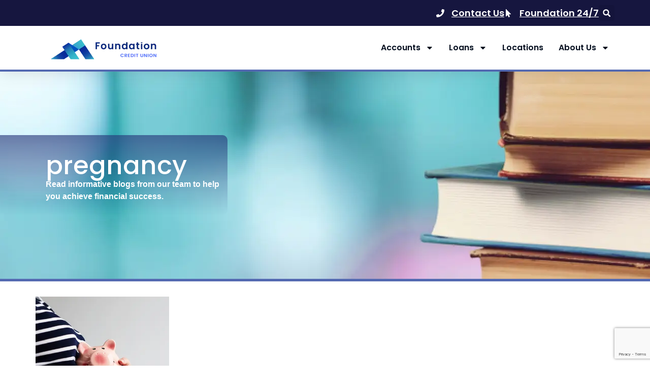

--- FILE ---
content_type: text/html; charset=utf-8
request_url: https://www.google.com/recaptcha/api2/anchor?ar=1&k=6LfP30wqAAAAAENrKlx-oUfBrlWsns1y60qqtSEn&co=aHR0cHM6Ly9mb3VuZGF0aW9uY3JlZGl0dW5pb24uY29tOjQ0Mw..&hl=en&v=PoyoqOPhxBO7pBk68S4YbpHZ&size=invisible&anchor-ms=20000&execute-ms=30000&cb=i07mckkv9hq
body_size: 48713
content:
<!DOCTYPE HTML><html dir="ltr" lang="en"><head><meta http-equiv="Content-Type" content="text/html; charset=UTF-8">
<meta http-equiv="X-UA-Compatible" content="IE=edge">
<title>reCAPTCHA</title>
<style type="text/css">
/* cyrillic-ext */
@font-face {
  font-family: 'Roboto';
  font-style: normal;
  font-weight: 400;
  font-stretch: 100%;
  src: url(//fonts.gstatic.com/s/roboto/v48/KFO7CnqEu92Fr1ME7kSn66aGLdTylUAMa3GUBHMdazTgWw.woff2) format('woff2');
  unicode-range: U+0460-052F, U+1C80-1C8A, U+20B4, U+2DE0-2DFF, U+A640-A69F, U+FE2E-FE2F;
}
/* cyrillic */
@font-face {
  font-family: 'Roboto';
  font-style: normal;
  font-weight: 400;
  font-stretch: 100%;
  src: url(//fonts.gstatic.com/s/roboto/v48/KFO7CnqEu92Fr1ME7kSn66aGLdTylUAMa3iUBHMdazTgWw.woff2) format('woff2');
  unicode-range: U+0301, U+0400-045F, U+0490-0491, U+04B0-04B1, U+2116;
}
/* greek-ext */
@font-face {
  font-family: 'Roboto';
  font-style: normal;
  font-weight: 400;
  font-stretch: 100%;
  src: url(//fonts.gstatic.com/s/roboto/v48/KFO7CnqEu92Fr1ME7kSn66aGLdTylUAMa3CUBHMdazTgWw.woff2) format('woff2');
  unicode-range: U+1F00-1FFF;
}
/* greek */
@font-face {
  font-family: 'Roboto';
  font-style: normal;
  font-weight: 400;
  font-stretch: 100%;
  src: url(//fonts.gstatic.com/s/roboto/v48/KFO7CnqEu92Fr1ME7kSn66aGLdTylUAMa3-UBHMdazTgWw.woff2) format('woff2');
  unicode-range: U+0370-0377, U+037A-037F, U+0384-038A, U+038C, U+038E-03A1, U+03A3-03FF;
}
/* math */
@font-face {
  font-family: 'Roboto';
  font-style: normal;
  font-weight: 400;
  font-stretch: 100%;
  src: url(//fonts.gstatic.com/s/roboto/v48/KFO7CnqEu92Fr1ME7kSn66aGLdTylUAMawCUBHMdazTgWw.woff2) format('woff2');
  unicode-range: U+0302-0303, U+0305, U+0307-0308, U+0310, U+0312, U+0315, U+031A, U+0326-0327, U+032C, U+032F-0330, U+0332-0333, U+0338, U+033A, U+0346, U+034D, U+0391-03A1, U+03A3-03A9, U+03B1-03C9, U+03D1, U+03D5-03D6, U+03F0-03F1, U+03F4-03F5, U+2016-2017, U+2034-2038, U+203C, U+2040, U+2043, U+2047, U+2050, U+2057, U+205F, U+2070-2071, U+2074-208E, U+2090-209C, U+20D0-20DC, U+20E1, U+20E5-20EF, U+2100-2112, U+2114-2115, U+2117-2121, U+2123-214F, U+2190, U+2192, U+2194-21AE, U+21B0-21E5, U+21F1-21F2, U+21F4-2211, U+2213-2214, U+2216-22FF, U+2308-230B, U+2310, U+2319, U+231C-2321, U+2336-237A, U+237C, U+2395, U+239B-23B7, U+23D0, U+23DC-23E1, U+2474-2475, U+25AF, U+25B3, U+25B7, U+25BD, U+25C1, U+25CA, U+25CC, U+25FB, U+266D-266F, U+27C0-27FF, U+2900-2AFF, U+2B0E-2B11, U+2B30-2B4C, U+2BFE, U+3030, U+FF5B, U+FF5D, U+1D400-1D7FF, U+1EE00-1EEFF;
}
/* symbols */
@font-face {
  font-family: 'Roboto';
  font-style: normal;
  font-weight: 400;
  font-stretch: 100%;
  src: url(//fonts.gstatic.com/s/roboto/v48/KFO7CnqEu92Fr1ME7kSn66aGLdTylUAMaxKUBHMdazTgWw.woff2) format('woff2');
  unicode-range: U+0001-000C, U+000E-001F, U+007F-009F, U+20DD-20E0, U+20E2-20E4, U+2150-218F, U+2190, U+2192, U+2194-2199, U+21AF, U+21E6-21F0, U+21F3, U+2218-2219, U+2299, U+22C4-22C6, U+2300-243F, U+2440-244A, U+2460-24FF, U+25A0-27BF, U+2800-28FF, U+2921-2922, U+2981, U+29BF, U+29EB, U+2B00-2BFF, U+4DC0-4DFF, U+FFF9-FFFB, U+10140-1018E, U+10190-1019C, U+101A0, U+101D0-101FD, U+102E0-102FB, U+10E60-10E7E, U+1D2C0-1D2D3, U+1D2E0-1D37F, U+1F000-1F0FF, U+1F100-1F1AD, U+1F1E6-1F1FF, U+1F30D-1F30F, U+1F315, U+1F31C, U+1F31E, U+1F320-1F32C, U+1F336, U+1F378, U+1F37D, U+1F382, U+1F393-1F39F, U+1F3A7-1F3A8, U+1F3AC-1F3AF, U+1F3C2, U+1F3C4-1F3C6, U+1F3CA-1F3CE, U+1F3D4-1F3E0, U+1F3ED, U+1F3F1-1F3F3, U+1F3F5-1F3F7, U+1F408, U+1F415, U+1F41F, U+1F426, U+1F43F, U+1F441-1F442, U+1F444, U+1F446-1F449, U+1F44C-1F44E, U+1F453, U+1F46A, U+1F47D, U+1F4A3, U+1F4B0, U+1F4B3, U+1F4B9, U+1F4BB, U+1F4BF, U+1F4C8-1F4CB, U+1F4D6, U+1F4DA, U+1F4DF, U+1F4E3-1F4E6, U+1F4EA-1F4ED, U+1F4F7, U+1F4F9-1F4FB, U+1F4FD-1F4FE, U+1F503, U+1F507-1F50B, U+1F50D, U+1F512-1F513, U+1F53E-1F54A, U+1F54F-1F5FA, U+1F610, U+1F650-1F67F, U+1F687, U+1F68D, U+1F691, U+1F694, U+1F698, U+1F6AD, U+1F6B2, U+1F6B9-1F6BA, U+1F6BC, U+1F6C6-1F6CF, U+1F6D3-1F6D7, U+1F6E0-1F6EA, U+1F6F0-1F6F3, U+1F6F7-1F6FC, U+1F700-1F7FF, U+1F800-1F80B, U+1F810-1F847, U+1F850-1F859, U+1F860-1F887, U+1F890-1F8AD, U+1F8B0-1F8BB, U+1F8C0-1F8C1, U+1F900-1F90B, U+1F93B, U+1F946, U+1F984, U+1F996, U+1F9E9, U+1FA00-1FA6F, U+1FA70-1FA7C, U+1FA80-1FA89, U+1FA8F-1FAC6, U+1FACE-1FADC, U+1FADF-1FAE9, U+1FAF0-1FAF8, U+1FB00-1FBFF;
}
/* vietnamese */
@font-face {
  font-family: 'Roboto';
  font-style: normal;
  font-weight: 400;
  font-stretch: 100%;
  src: url(//fonts.gstatic.com/s/roboto/v48/KFO7CnqEu92Fr1ME7kSn66aGLdTylUAMa3OUBHMdazTgWw.woff2) format('woff2');
  unicode-range: U+0102-0103, U+0110-0111, U+0128-0129, U+0168-0169, U+01A0-01A1, U+01AF-01B0, U+0300-0301, U+0303-0304, U+0308-0309, U+0323, U+0329, U+1EA0-1EF9, U+20AB;
}
/* latin-ext */
@font-face {
  font-family: 'Roboto';
  font-style: normal;
  font-weight: 400;
  font-stretch: 100%;
  src: url(//fonts.gstatic.com/s/roboto/v48/KFO7CnqEu92Fr1ME7kSn66aGLdTylUAMa3KUBHMdazTgWw.woff2) format('woff2');
  unicode-range: U+0100-02BA, U+02BD-02C5, U+02C7-02CC, U+02CE-02D7, U+02DD-02FF, U+0304, U+0308, U+0329, U+1D00-1DBF, U+1E00-1E9F, U+1EF2-1EFF, U+2020, U+20A0-20AB, U+20AD-20C0, U+2113, U+2C60-2C7F, U+A720-A7FF;
}
/* latin */
@font-face {
  font-family: 'Roboto';
  font-style: normal;
  font-weight: 400;
  font-stretch: 100%;
  src: url(//fonts.gstatic.com/s/roboto/v48/KFO7CnqEu92Fr1ME7kSn66aGLdTylUAMa3yUBHMdazQ.woff2) format('woff2');
  unicode-range: U+0000-00FF, U+0131, U+0152-0153, U+02BB-02BC, U+02C6, U+02DA, U+02DC, U+0304, U+0308, U+0329, U+2000-206F, U+20AC, U+2122, U+2191, U+2193, U+2212, U+2215, U+FEFF, U+FFFD;
}
/* cyrillic-ext */
@font-face {
  font-family: 'Roboto';
  font-style: normal;
  font-weight: 500;
  font-stretch: 100%;
  src: url(//fonts.gstatic.com/s/roboto/v48/KFO7CnqEu92Fr1ME7kSn66aGLdTylUAMa3GUBHMdazTgWw.woff2) format('woff2');
  unicode-range: U+0460-052F, U+1C80-1C8A, U+20B4, U+2DE0-2DFF, U+A640-A69F, U+FE2E-FE2F;
}
/* cyrillic */
@font-face {
  font-family: 'Roboto';
  font-style: normal;
  font-weight: 500;
  font-stretch: 100%;
  src: url(//fonts.gstatic.com/s/roboto/v48/KFO7CnqEu92Fr1ME7kSn66aGLdTylUAMa3iUBHMdazTgWw.woff2) format('woff2');
  unicode-range: U+0301, U+0400-045F, U+0490-0491, U+04B0-04B1, U+2116;
}
/* greek-ext */
@font-face {
  font-family: 'Roboto';
  font-style: normal;
  font-weight: 500;
  font-stretch: 100%;
  src: url(//fonts.gstatic.com/s/roboto/v48/KFO7CnqEu92Fr1ME7kSn66aGLdTylUAMa3CUBHMdazTgWw.woff2) format('woff2');
  unicode-range: U+1F00-1FFF;
}
/* greek */
@font-face {
  font-family: 'Roboto';
  font-style: normal;
  font-weight: 500;
  font-stretch: 100%;
  src: url(//fonts.gstatic.com/s/roboto/v48/KFO7CnqEu92Fr1ME7kSn66aGLdTylUAMa3-UBHMdazTgWw.woff2) format('woff2');
  unicode-range: U+0370-0377, U+037A-037F, U+0384-038A, U+038C, U+038E-03A1, U+03A3-03FF;
}
/* math */
@font-face {
  font-family: 'Roboto';
  font-style: normal;
  font-weight: 500;
  font-stretch: 100%;
  src: url(//fonts.gstatic.com/s/roboto/v48/KFO7CnqEu92Fr1ME7kSn66aGLdTylUAMawCUBHMdazTgWw.woff2) format('woff2');
  unicode-range: U+0302-0303, U+0305, U+0307-0308, U+0310, U+0312, U+0315, U+031A, U+0326-0327, U+032C, U+032F-0330, U+0332-0333, U+0338, U+033A, U+0346, U+034D, U+0391-03A1, U+03A3-03A9, U+03B1-03C9, U+03D1, U+03D5-03D6, U+03F0-03F1, U+03F4-03F5, U+2016-2017, U+2034-2038, U+203C, U+2040, U+2043, U+2047, U+2050, U+2057, U+205F, U+2070-2071, U+2074-208E, U+2090-209C, U+20D0-20DC, U+20E1, U+20E5-20EF, U+2100-2112, U+2114-2115, U+2117-2121, U+2123-214F, U+2190, U+2192, U+2194-21AE, U+21B0-21E5, U+21F1-21F2, U+21F4-2211, U+2213-2214, U+2216-22FF, U+2308-230B, U+2310, U+2319, U+231C-2321, U+2336-237A, U+237C, U+2395, U+239B-23B7, U+23D0, U+23DC-23E1, U+2474-2475, U+25AF, U+25B3, U+25B7, U+25BD, U+25C1, U+25CA, U+25CC, U+25FB, U+266D-266F, U+27C0-27FF, U+2900-2AFF, U+2B0E-2B11, U+2B30-2B4C, U+2BFE, U+3030, U+FF5B, U+FF5D, U+1D400-1D7FF, U+1EE00-1EEFF;
}
/* symbols */
@font-face {
  font-family: 'Roboto';
  font-style: normal;
  font-weight: 500;
  font-stretch: 100%;
  src: url(//fonts.gstatic.com/s/roboto/v48/KFO7CnqEu92Fr1ME7kSn66aGLdTylUAMaxKUBHMdazTgWw.woff2) format('woff2');
  unicode-range: U+0001-000C, U+000E-001F, U+007F-009F, U+20DD-20E0, U+20E2-20E4, U+2150-218F, U+2190, U+2192, U+2194-2199, U+21AF, U+21E6-21F0, U+21F3, U+2218-2219, U+2299, U+22C4-22C6, U+2300-243F, U+2440-244A, U+2460-24FF, U+25A0-27BF, U+2800-28FF, U+2921-2922, U+2981, U+29BF, U+29EB, U+2B00-2BFF, U+4DC0-4DFF, U+FFF9-FFFB, U+10140-1018E, U+10190-1019C, U+101A0, U+101D0-101FD, U+102E0-102FB, U+10E60-10E7E, U+1D2C0-1D2D3, U+1D2E0-1D37F, U+1F000-1F0FF, U+1F100-1F1AD, U+1F1E6-1F1FF, U+1F30D-1F30F, U+1F315, U+1F31C, U+1F31E, U+1F320-1F32C, U+1F336, U+1F378, U+1F37D, U+1F382, U+1F393-1F39F, U+1F3A7-1F3A8, U+1F3AC-1F3AF, U+1F3C2, U+1F3C4-1F3C6, U+1F3CA-1F3CE, U+1F3D4-1F3E0, U+1F3ED, U+1F3F1-1F3F3, U+1F3F5-1F3F7, U+1F408, U+1F415, U+1F41F, U+1F426, U+1F43F, U+1F441-1F442, U+1F444, U+1F446-1F449, U+1F44C-1F44E, U+1F453, U+1F46A, U+1F47D, U+1F4A3, U+1F4B0, U+1F4B3, U+1F4B9, U+1F4BB, U+1F4BF, U+1F4C8-1F4CB, U+1F4D6, U+1F4DA, U+1F4DF, U+1F4E3-1F4E6, U+1F4EA-1F4ED, U+1F4F7, U+1F4F9-1F4FB, U+1F4FD-1F4FE, U+1F503, U+1F507-1F50B, U+1F50D, U+1F512-1F513, U+1F53E-1F54A, U+1F54F-1F5FA, U+1F610, U+1F650-1F67F, U+1F687, U+1F68D, U+1F691, U+1F694, U+1F698, U+1F6AD, U+1F6B2, U+1F6B9-1F6BA, U+1F6BC, U+1F6C6-1F6CF, U+1F6D3-1F6D7, U+1F6E0-1F6EA, U+1F6F0-1F6F3, U+1F6F7-1F6FC, U+1F700-1F7FF, U+1F800-1F80B, U+1F810-1F847, U+1F850-1F859, U+1F860-1F887, U+1F890-1F8AD, U+1F8B0-1F8BB, U+1F8C0-1F8C1, U+1F900-1F90B, U+1F93B, U+1F946, U+1F984, U+1F996, U+1F9E9, U+1FA00-1FA6F, U+1FA70-1FA7C, U+1FA80-1FA89, U+1FA8F-1FAC6, U+1FACE-1FADC, U+1FADF-1FAE9, U+1FAF0-1FAF8, U+1FB00-1FBFF;
}
/* vietnamese */
@font-face {
  font-family: 'Roboto';
  font-style: normal;
  font-weight: 500;
  font-stretch: 100%;
  src: url(//fonts.gstatic.com/s/roboto/v48/KFO7CnqEu92Fr1ME7kSn66aGLdTylUAMa3OUBHMdazTgWw.woff2) format('woff2');
  unicode-range: U+0102-0103, U+0110-0111, U+0128-0129, U+0168-0169, U+01A0-01A1, U+01AF-01B0, U+0300-0301, U+0303-0304, U+0308-0309, U+0323, U+0329, U+1EA0-1EF9, U+20AB;
}
/* latin-ext */
@font-face {
  font-family: 'Roboto';
  font-style: normal;
  font-weight: 500;
  font-stretch: 100%;
  src: url(//fonts.gstatic.com/s/roboto/v48/KFO7CnqEu92Fr1ME7kSn66aGLdTylUAMa3KUBHMdazTgWw.woff2) format('woff2');
  unicode-range: U+0100-02BA, U+02BD-02C5, U+02C7-02CC, U+02CE-02D7, U+02DD-02FF, U+0304, U+0308, U+0329, U+1D00-1DBF, U+1E00-1E9F, U+1EF2-1EFF, U+2020, U+20A0-20AB, U+20AD-20C0, U+2113, U+2C60-2C7F, U+A720-A7FF;
}
/* latin */
@font-face {
  font-family: 'Roboto';
  font-style: normal;
  font-weight: 500;
  font-stretch: 100%;
  src: url(//fonts.gstatic.com/s/roboto/v48/KFO7CnqEu92Fr1ME7kSn66aGLdTylUAMa3yUBHMdazQ.woff2) format('woff2');
  unicode-range: U+0000-00FF, U+0131, U+0152-0153, U+02BB-02BC, U+02C6, U+02DA, U+02DC, U+0304, U+0308, U+0329, U+2000-206F, U+20AC, U+2122, U+2191, U+2193, U+2212, U+2215, U+FEFF, U+FFFD;
}
/* cyrillic-ext */
@font-face {
  font-family: 'Roboto';
  font-style: normal;
  font-weight: 900;
  font-stretch: 100%;
  src: url(//fonts.gstatic.com/s/roboto/v48/KFO7CnqEu92Fr1ME7kSn66aGLdTylUAMa3GUBHMdazTgWw.woff2) format('woff2');
  unicode-range: U+0460-052F, U+1C80-1C8A, U+20B4, U+2DE0-2DFF, U+A640-A69F, U+FE2E-FE2F;
}
/* cyrillic */
@font-face {
  font-family: 'Roboto';
  font-style: normal;
  font-weight: 900;
  font-stretch: 100%;
  src: url(//fonts.gstatic.com/s/roboto/v48/KFO7CnqEu92Fr1ME7kSn66aGLdTylUAMa3iUBHMdazTgWw.woff2) format('woff2');
  unicode-range: U+0301, U+0400-045F, U+0490-0491, U+04B0-04B1, U+2116;
}
/* greek-ext */
@font-face {
  font-family: 'Roboto';
  font-style: normal;
  font-weight: 900;
  font-stretch: 100%;
  src: url(//fonts.gstatic.com/s/roboto/v48/KFO7CnqEu92Fr1ME7kSn66aGLdTylUAMa3CUBHMdazTgWw.woff2) format('woff2');
  unicode-range: U+1F00-1FFF;
}
/* greek */
@font-face {
  font-family: 'Roboto';
  font-style: normal;
  font-weight: 900;
  font-stretch: 100%;
  src: url(//fonts.gstatic.com/s/roboto/v48/KFO7CnqEu92Fr1ME7kSn66aGLdTylUAMa3-UBHMdazTgWw.woff2) format('woff2');
  unicode-range: U+0370-0377, U+037A-037F, U+0384-038A, U+038C, U+038E-03A1, U+03A3-03FF;
}
/* math */
@font-face {
  font-family: 'Roboto';
  font-style: normal;
  font-weight: 900;
  font-stretch: 100%;
  src: url(//fonts.gstatic.com/s/roboto/v48/KFO7CnqEu92Fr1ME7kSn66aGLdTylUAMawCUBHMdazTgWw.woff2) format('woff2');
  unicode-range: U+0302-0303, U+0305, U+0307-0308, U+0310, U+0312, U+0315, U+031A, U+0326-0327, U+032C, U+032F-0330, U+0332-0333, U+0338, U+033A, U+0346, U+034D, U+0391-03A1, U+03A3-03A9, U+03B1-03C9, U+03D1, U+03D5-03D6, U+03F0-03F1, U+03F4-03F5, U+2016-2017, U+2034-2038, U+203C, U+2040, U+2043, U+2047, U+2050, U+2057, U+205F, U+2070-2071, U+2074-208E, U+2090-209C, U+20D0-20DC, U+20E1, U+20E5-20EF, U+2100-2112, U+2114-2115, U+2117-2121, U+2123-214F, U+2190, U+2192, U+2194-21AE, U+21B0-21E5, U+21F1-21F2, U+21F4-2211, U+2213-2214, U+2216-22FF, U+2308-230B, U+2310, U+2319, U+231C-2321, U+2336-237A, U+237C, U+2395, U+239B-23B7, U+23D0, U+23DC-23E1, U+2474-2475, U+25AF, U+25B3, U+25B7, U+25BD, U+25C1, U+25CA, U+25CC, U+25FB, U+266D-266F, U+27C0-27FF, U+2900-2AFF, U+2B0E-2B11, U+2B30-2B4C, U+2BFE, U+3030, U+FF5B, U+FF5D, U+1D400-1D7FF, U+1EE00-1EEFF;
}
/* symbols */
@font-face {
  font-family: 'Roboto';
  font-style: normal;
  font-weight: 900;
  font-stretch: 100%;
  src: url(//fonts.gstatic.com/s/roboto/v48/KFO7CnqEu92Fr1ME7kSn66aGLdTylUAMaxKUBHMdazTgWw.woff2) format('woff2');
  unicode-range: U+0001-000C, U+000E-001F, U+007F-009F, U+20DD-20E0, U+20E2-20E4, U+2150-218F, U+2190, U+2192, U+2194-2199, U+21AF, U+21E6-21F0, U+21F3, U+2218-2219, U+2299, U+22C4-22C6, U+2300-243F, U+2440-244A, U+2460-24FF, U+25A0-27BF, U+2800-28FF, U+2921-2922, U+2981, U+29BF, U+29EB, U+2B00-2BFF, U+4DC0-4DFF, U+FFF9-FFFB, U+10140-1018E, U+10190-1019C, U+101A0, U+101D0-101FD, U+102E0-102FB, U+10E60-10E7E, U+1D2C0-1D2D3, U+1D2E0-1D37F, U+1F000-1F0FF, U+1F100-1F1AD, U+1F1E6-1F1FF, U+1F30D-1F30F, U+1F315, U+1F31C, U+1F31E, U+1F320-1F32C, U+1F336, U+1F378, U+1F37D, U+1F382, U+1F393-1F39F, U+1F3A7-1F3A8, U+1F3AC-1F3AF, U+1F3C2, U+1F3C4-1F3C6, U+1F3CA-1F3CE, U+1F3D4-1F3E0, U+1F3ED, U+1F3F1-1F3F3, U+1F3F5-1F3F7, U+1F408, U+1F415, U+1F41F, U+1F426, U+1F43F, U+1F441-1F442, U+1F444, U+1F446-1F449, U+1F44C-1F44E, U+1F453, U+1F46A, U+1F47D, U+1F4A3, U+1F4B0, U+1F4B3, U+1F4B9, U+1F4BB, U+1F4BF, U+1F4C8-1F4CB, U+1F4D6, U+1F4DA, U+1F4DF, U+1F4E3-1F4E6, U+1F4EA-1F4ED, U+1F4F7, U+1F4F9-1F4FB, U+1F4FD-1F4FE, U+1F503, U+1F507-1F50B, U+1F50D, U+1F512-1F513, U+1F53E-1F54A, U+1F54F-1F5FA, U+1F610, U+1F650-1F67F, U+1F687, U+1F68D, U+1F691, U+1F694, U+1F698, U+1F6AD, U+1F6B2, U+1F6B9-1F6BA, U+1F6BC, U+1F6C6-1F6CF, U+1F6D3-1F6D7, U+1F6E0-1F6EA, U+1F6F0-1F6F3, U+1F6F7-1F6FC, U+1F700-1F7FF, U+1F800-1F80B, U+1F810-1F847, U+1F850-1F859, U+1F860-1F887, U+1F890-1F8AD, U+1F8B0-1F8BB, U+1F8C0-1F8C1, U+1F900-1F90B, U+1F93B, U+1F946, U+1F984, U+1F996, U+1F9E9, U+1FA00-1FA6F, U+1FA70-1FA7C, U+1FA80-1FA89, U+1FA8F-1FAC6, U+1FACE-1FADC, U+1FADF-1FAE9, U+1FAF0-1FAF8, U+1FB00-1FBFF;
}
/* vietnamese */
@font-face {
  font-family: 'Roboto';
  font-style: normal;
  font-weight: 900;
  font-stretch: 100%;
  src: url(//fonts.gstatic.com/s/roboto/v48/KFO7CnqEu92Fr1ME7kSn66aGLdTylUAMa3OUBHMdazTgWw.woff2) format('woff2');
  unicode-range: U+0102-0103, U+0110-0111, U+0128-0129, U+0168-0169, U+01A0-01A1, U+01AF-01B0, U+0300-0301, U+0303-0304, U+0308-0309, U+0323, U+0329, U+1EA0-1EF9, U+20AB;
}
/* latin-ext */
@font-face {
  font-family: 'Roboto';
  font-style: normal;
  font-weight: 900;
  font-stretch: 100%;
  src: url(//fonts.gstatic.com/s/roboto/v48/KFO7CnqEu92Fr1ME7kSn66aGLdTylUAMa3KUBHMdazTgWw.woff2) format('woff2');
  unicode-range: U+0100-02BA, U+02BD-02C5, U+02C7-02CC, U+02CE-02D7, U+02DD-02FF, U+0304, U+0308, U+0329, U+1D00-1DBF, U+1E00-1E9F, U+1EF2-1EFF, U+2020, U+20A0-20AB, U+20AD-20C0, U+2113, U+2C60-2C7F, U+A720-A7FF;
}
/* latin */
@font-face {
  font-family: 'Roboto';
  font-style: normal;
  font-weight: 900;
  font-stretch: 100%;
  src: url(//fonts.gstatic.com/s/roboto/v48/KFO7CnqEu92Fr1ME7kSn66aGLdTylUAMa3yUBHMdazQ.woff2) format('woff2');
  unicode-range: U+0000-00FF, U+0131, U+0152-0153, U+02BB-02BC, U+02C6, U+02DA, U+02DC, U+0304, U+0308, U+0329, U+2000-206F, U+20AC, U+2122, U+2191, U+2193, U+2212, U+2215, U+FEFF, U+FFFD;
}

</style>
<link rel="stylesheet" type="text/css" href="https://www.gstatic.com/recaptcha/releases/PoyoqOPhxBO7pBk68S4YbpHZ/styles__ltr.css">
<script nonce="ANe4UOGJio5nwFzKkCoptg" type="text/javascript">window['__recaptcha_api'] = 'https://www.google.com/recaptcha/api2/';</script>
<script type="text/javascript" src="https://www.gstatic.com/recaptcha/releases/PoyoqOPhxBO7pBk68S4YbpHZ/recaptcha__en.js" nonce="ANe4UOGJio5nwFzKkCoptg">
      
    </script></head>
<body><div id="rc-anchor-alert" class="rc-anchor-alert"></div>
<input type="hidden" id="recaptcha-token" value="[base64]">
<script type="text/javascript" nonce="ANe4UOGJio5nwFzKkCoptg">
      recaptcha.anchor.Main.init("[\x22ainput\x22,[\x22bgdata\x22,\x22\x22,\[base64]/[base64]/[base64]/[base64]/cjw8ejpyPj4+eil9Y2F0Y2gobCl7dGhyb3cgbDt9fSxIPWZ1bmN0aW9uKHcsdCx6KXtpZih3PT0xOTR8fHc9PTIwOCl0LnZbd10/dC52W3ddLmNvbmNhdCh6KTp0LnZbd109b2Yoeix0KTtlbHNle2lmKHQuYkImJnchPTMxNylyZXR1cm47dz09NjZ8fHc9PTEyMnx8dz09NDcwfHx3PT00NHx8dz09NDE2fHx3PT0zOTd8fHc9PTQyMXx8dz09Njh8fHc9PTcwfHx3PT0xODQ/[base64]/[base64]/[base64]/bmV3IGRbVl0oSlswXSk6cD09Mj9uZXcgZFtWXShKWzBdLEpbMV0pOnA9PTM/bmV3IGRbVl0oSlswXSxKWzFdLEpbMl0pOnA9PTQ/[base64]/[base64]/[base64]/[base64]\x22,\[base64]\\u003d\\u003d\x22,\[base64]/CksKbw7REw4h1w79MTm3Dv3zDhsKHXcOcw5kEw4PDt07Dg8O+KHE5AsOgK8K8GWzCsMOPEjofOsOBwo5OHHbDuElHwroga8K+AE43w4/[base64]/DllnCm1Q/[base64]/[base64]/PGhpJ8ONVcOkYAfDg3PCl8KJw4YxAXbCqCNYwqQxOcOUUmBZwrXCn8O9KsKzwpfDjF5hKcKDdEwxKsKcXTjDpcK3SU3CisKbw7Z+OcKtw5jDjcOBCWclSBHDvHwoS8KRdATCjsO3wovDksKSC8Oww7FbWMKjZsKzb0E/KhrDlitvw602wqzCkMOiPsO0bMOqREpCTi7CjQg7woTCjEXDlSFofU0vw6AiHMKTw6dfQljCvcOoU8KIe8OrCsKhb1VhYCPDlUTDvcO2cMKsJsKrw6jCi0rCpcK/dhwgJnDCrcKIUTEkFkQFO8K5w6fDiCHCmWbDojZiwpgqwrTDgBrCqTxCeMOVw4vDsFzDtcOEMyrCrjBvwq3DosOawop6woglW8O+wqvDk8OwJHlIZjXCow4twpwFwpZmQsKYw6vDocKLw6QOw59zRhgCFF/[base64]/DrMKKQMOiw5oKfcOgw67Cp8KUD8KMABbDii7Cl8OtwpVYYmZzW8OUw7DDpsKqwph1wqcKw5MtwqYmwqAVw4BnN8K4F1MCwqvCgsOEwrzCocKGe0EzwonCkcOsw7tDV3XCp8OrwoQTUMKVdwF/DMKOCDdAw7xRC8OyNAhaVcKTwrtxF8KOaTjCnVc2w49TwpHDt8O/[base64]/Ct8KWPsOhw53CjMKrw6tqD3TCicKjw5B/w4nDo8OZOcK4X8K/wrvDrsOfw40ddcOoTMK7XcOowrM0w6dQfEF1XR/CocKzKWrDhMOKw75Iw4PDocKjaEzDqHNzwpHClSwXGnUsGsKOe8Kdbk1Mw4/DuVJ1w5jCuCBgHsKbTDHDrsOvw5U/wqlLw4p2w73CgcOawobDuVXDg0hBw6ArSsO7fTfDtsOzDsKxPhDDoVovw7/Csz/Cj8Ohw6LCiGVtIAnCh8KSw4hOSMKpwoocwozDmCTCgTYrw5dGw6IuwpPCvy5Ww4RTLsKGQltCaSvDgsK5VQDCpsKjwohuwohow47CqsO6wqVvcMObw4NceC/[base64]/[base64]/[base64]/DkMOhHW8RXntbSEZbQRFNwp9/w5XCjjIAwpMKw6sXw7AZwqdLwp4fw7oXwoDCsyTCnURRw7TDgh4WMzpHbGoYw4Y+H1clbUXCusOOw4nDt27DrkjDrjzDlGByECJ5a8Oww4TDphR+PcKPw7ZawrzDu8Oaw5Ffw7poH8OVYcKWPS/[base64]/DoRwhw6AiKMK3wqANwr08IG/Co8K1w78jw6XDqy/CtCl6OhvCtcOuLVxxwrcGwrEpShTDu0vDgcK6w6E4w6zDmkM+w4s3wqVcHl/Cq8KcwoIswpsPw452w7FSw7RCw6gHKCsowoLCgS3DncKNwoTDgnI5AcKKw7zDgsKgPV5LMQjCkcOAQRfDpsKoMMOWwonDuhdwPsOmwp0/M8O4w4FpQcKRLMKAXG5qwqDDjMO2wrDCrlI2wpRiwr7Ci2TDrcKAfAROw65Jw79mXTPDt8OHV07DjxsswoFAw5Y6VMOqYAQ/w6jDtsKeGsKrw5VDw757XxEGfzfDrUMPB8OoYGnDnsOiSsKmfUc4BsOEKcOkw4nDmTPDhMOawpkrw5AZLUVYw7TCkyUzb8O5wpgVwqHCq8KSLHERw4XCrwJ7wqnCoEd7InLCrivDvcOrQFpTw6TCoMOBw7oyw7HDjGHCg0rCmH/DvHoyIAnCkcK1w7BRdcKyGBldw7gUw7ESwoLDnycxNMKZw6XDg8K2wqDDiMKfMMOqJsKZHsO7cMO9OcKNw4zCl8ONPsKbJUNuwpPCtMKdCMKoYcOVejHCqjfChMO/wprDo8OGFAldw4DDnsOewpd5w7rCocOCwqLDisKFDEPDjw/ChG/DpVHCl8KNbmbDuERYAsO4w6JKKsOHScOVw60ww7TDrWbDkikZw6vCsMObw4opV8K2IREdJcOKPVvCviPDo8ODaCQiSMKDXT8Pwq1WR0fDsnkrGEbCkcOMwpwEaETCjX/Cm2rDijk5w7V7w7vDgsKewqXDrMKww5vDlU3CnMKGLX/CvsK0BcKYwpApM8KobcK2w60Hw7EpARLDiQbDrGg4YcKnVH7Crj7DjFsgVSRew61aw4hgw5kzwrnDo2fDuMKXw7kBUsKLPBLCpiAhwpnDosOiT3ttZ8OWCcOmYTPCqcKLN3FKwoh+ZcKab8KoEmxND8Odw7DDilxRwrUewqrClVrCuBXCiGAlX2/DocOiwr7CrcKzQlzCncORYVU1EVZ9w4/[base64]/DvT3CgwfDt8OIwqXDiXVsw6zCjcOrw6wiAsKBZMODw6vCo3bCiC/DnBciUsKqYnPDjRc1O8KJw7kBw5JkOsKHJCxjw43Dhis2UiRMwoDDrcKFIWzCqsOBwrDCiMOJw7cDWFBjw4vDv8K6w70DfMKWw7DDl8OHGsK1wqrCrMOkw7PCsk07L8KEwpxDw5oBOcK5wq3CncKLPQLCpMOSFgHDhMK0JB7CmcKwwqfCgm/DogfCjMOzwoQAw4PCsMOpD03DljLCrV7DpcO0wrLCjRfDrnQxw485BMOcbMO7w4DDlT/DvTjDjR/Dix1THlwrwpE6wpnCvSUoX8O1DcOFw4VRUxoVwpY1fmLDogXDnsKKw5fCi8OLw7cSw5RcwolKaMOkw7UawojDscOew5o/w5fDpsKAdsKhLMOTGMOEaTEHwrJEw4giOMKCwqAGZVjDssOgI8ONQibDmsK/w4/DjDDDq8KGw7sQwpohwpcpw4PCuyA1OsO7VEljGMKIw7x6GQsFwobCnQrCiSNWw5HDlkzDr3zCtk1Hw5IAwqDCuUloN0jDvEbCs8KYw5lpw59BPcKwwpfChHXDhMOAw59Sw6nDj8O5w4TChD3DvMKFw7QZR8OIbzbCisO3w6wkMTxLwpsgc8OCwpPCrn/DqsOWw5bDihfCuMOyQFPDt0zCpT/CrhJuFcK/[base64]/w6XCtMK8U8K/wqFgwrljwofDv8KqD0hGDBRXwobDucK2w5gdwqjClGHCnwZxAl3Dm8KWXhzCpMKIJ0TCscK1clvCmxLDicOGBwnDkxrDjMKXwoNxbsO0XFIjw5dUwpDCj8KTwpVtIygpw6bDvMKuJ8OMwpnDrcOAwrh/wqoebgNHHFzDm8K8ZjvDo8OzwrDDm2zCvRXDvsKJFcKBw414wrDCqXFzIAgQw5fDswnDh8KJw7rCjGhQw6kYw71dNsOtwovDgsOHB8Knw45Tw7V6w4cMSEtcMlDClQDDpVXCtMKmJMOzWhsgw540PsO1SCFjw4zDm8OBSHLCocKmM0N/FcK5WcOSaVTDimVLw45rKi/DuhQdSlrCqMOrT8O5w57DpH0Ww7c6w64pwrnDmR0EwrnDsMO+w7h4woPDrMKuw4AWV8OnwqPDhzEVSMOkKMOpIz0Nw6B+cznDlcKUScK9w5M1Y8KqYVnDnBfCjsK/wo/CgsOhwpx1IsOwZ8KkwpPDlMKbw7Buw4XDvRrCqcKuwocRTmFvMBBNwqfCo8KBZsOQRcOyPTLDn3/CjcKUw5BWwqYsKcKvZTdLwrrDl8KVZitMLHzDlsKwBlHChGsUfsOWJMKvR1kLworDh8OgwrfDhD1ff8Oiw4LDncKJw58Rwo9yw6ltw6LDr8O0acK/IcOjw51Lwos2UsOsImwCw4XDqTI6w7rCpxA+wrLDonzCtXs0w4jCisORwoJJOQPDpsOqwq8AK8O/f8K+w4ItY8ObFGYpbX/DicK7X8O4FMKqNkl7e8O7PMK0BkxrPnLDgsOSw7ZYHMO/eF86KExMwr/[base64]/DqcOxwp7CgsO8YRwxw4LCnsKWwrfDj0NHw6ZRXcKkw6ELDMOwwpQ1wp51Qlh4TFrDjBBzalRgw4hMwpfDosKOwqXDlhFPwr9FwrILZlcXwo/DnMOxAcOoQ8KuW8KFWE8wwoJZw7rDvlHCji/ClWljesKVwqUqOcOHwqEpwrjDqRbCu3pYw5TCgsKpw4zDk8KJUsOHwrzDn8Kdw6hxYMKvLxxcw7bCvMKRwp/CnXsJISUDO8KvO07CoMKQZAPCicK0w7PDksKQw4fDqcO1WMOzwrzDkMK4acK4fMK1w5cFB1bCokNQasKiw4DDrcKPXMOJAMKnwr4lVUzDvhDDmDRROB5xd3pgP0VXwqg3w6dOwo/[base64]/Di1Qnw6ZWMUBOw6XCpUFJwrLDncOiXcKqwqzCoAvDo2QBw5jDjQRQbycZOXnDl3hbJcOIYi/DksO4wq4NOXJkwq8Kw70SV2TDt8KFDVMSJ04fwpLCrsOSOwLCl1LCpUsbE8OIeMO3wrcMwqbChsOzw5/[base64]/H8Okw5nDozXDrsOewrbDh2VwacOyw5IlMcO/[base64]/CsFogwqLCtiMvLVDDsihQwq7CuGjChcOwQWFSDsOHw6HCs8KTw6YHKsObw7DChRDCrCnDpXgfw5R2T3Inw5pTwoIuw7YOLMKfRT7DtcOfdhPDrDPCtiLDnMOiUmIRw7/[base64]/DgyEYdMORecK+wpzCs8KVDH7Ds8K0BsK8w4rDkBfChUfDscOLTV4Zwr/DrcOKaCUNw4Zowq4+E8OKwrYVIcKpwpvDixPCugAxMcKow7nCsw1iw43CgyNOw6NFw6Ayw4M/Bl/DiD3CtUrDn8OXScOcPcKfw4fCusKBwr8qwonDjcKlNcOcwptswoZeEhAvPUcywpfDm8KSIiLDv8KDdcKYCcKGWivCt8O3wpTDlE81UwXDocKUQ8OwwqI8BhLCsUclwrnDlTDCil3DqMOaU8OgT1/DsxHCkj/DqMOHw6PCgcOHw5nDqg1zwqrDhMKZZMOuw5BPe8KZVsKvw4QlAcK7wp9IQcKGw63Cvz8lNDjCkMKyZTZSw7Vnw73Ch8K5GMKQwrhDw7XCrMORE2UlDMKeVMOqwo/DqmzCtsOOw4LChMOdAsOfwrrDtsK/PgPCg8KUVsOVwqspVBslJcO5w6pUH8O2wrXClSbDp8K6ZDTDhGrCvsKTFcK3w7PDo8Kxw5MRw4caw4sMw7EVwpfDq0ZVw63DqsOkdSF7w4Arwo1Kw6Ybw68/IsKKwrnChyRyBcOUIMKIw7/Do8OIZCjCv0rDmsOPOsKrIGjCm8OiwpHDlsONeX/DjW0/wpYTw4PCv3VPwrIYZRvChMKrX8OfwpTCumclwoAyeB/Csi3Dp1AZIsKjNB7DuGDDghPDlsK7a8KtcELDnMOBBiBUb8KJbhLCh8KIUcK6TMOhwrdAYwPDi8KLOcOMEcODwpvDtMKCw4TDkWPCggMQMsOyUGjDuMKnwo88woDCssKVwqzCuBcjw4kewr/CsUfDhSQJHipDJ8ODw4fDi8O1DMKOYcOTVcOTb39nZh8tI8KgwqRNbB7Dt8Kqw7nCoCY+w6nCswp7LsO/HjfDocKew4/CosOUVhtBLMKNcnPCig0qw6LCmMKyK8KUw7zDtgvCtjzDiWvDtCrCssOmw7fDhcKxwpsdwpHDiFPDj8KJIQZpw6YOwpLDnsObwqPCmsOFwrpnwoPDtsKEIknCm0/CjktfEcOvBsKFKmxgbQfDlUZmw7oywq7DsUcMwpYow7BkGQjCrsKhwprCh8ONTcOkNMOpfkLDiw7CmU3DvMKUKXTCv8K9EDYiwoDCkWrCs8KFw4HDgxTCpno+wrB8ZsOAYnkmwploEynChcKHw48/w4k9XhfDthxEwp43w4jDunTCo8KgwoMMdhXCsjjCgcKELMKqw7QnwqNFZMKwwqTDnk7CuRvDrsOMYsOPS3bDqBImPMKOJg4HwpnCt8ODSxPDkcKdw4FMbATDtsKVw5TCmMOmw5hwLE7CtyfCl8K2IB1fDMKZP8Klw4jCjsKcRE4vwqE/w5bCisOvKcKyZsKawq04djjDsnpJTMOFw5QKw6zDsMO3R8KzwqbDsSlSXn/DmsKMw7nCrg3DosO+ZcOeMsOZQT/[base64]/wpvCk0dtZAzDqlDDhcKoBMKEYwAHEVcHXMKKw5Rewr/CnCIWw4F2w4d+OnImw5gmO1jCvmbDs0NlwrsIwqbCvcKmdcKmBiEZwrjCu8KbNipBwowcw51PfwLDkcOVwoUVXMOhw5nDjzxHAcOEwrXDm25cwrtgKcOcX03CoFnCscOpw6R2w5/CosKiwqXClcKYclrDqMK0wpRNa8OBw43ChVQRwrEuKAB7wppxw43DosOIN3I8w5d+w7DDrsKZGMKIwoh/w4wqPsKlwqEGwrnDshxABEhpwoMVw7LDlMKcwqPCnEN2wpN3w6TDumnCvsODwoAwcsOWHxbCpG5NUFfDpcKGMMOrwpJDdljDll0cSMKYw6jCosK2wqjCssOdwp7CvsOTFRPCuMKvRcK8wq7CrBpqJ8Olw67DgcKOwp7CunjCqcOqMwxUasOkEsKlFAJaZ8O+Ci/ClMOhIhoTw7kjTUlQwq3CrMOkw6XCtcOlbzAQwrwqwrsxwoXCgCRrwpRdwr/[base64]/CuhrDpsKnwqjDoHcBwq1XM8OHw47DosKGw5fDvF0Rw7tRwozDgsKcRjMcw47Dn8KpwpvChTPDkcOdCz4jwqo5aFIOwoPDhkwEwrtkwo8dHsKqLkFiwrkJCcKBw6RUHMKMwrDCpsOqwooww43DkcOWR8KZw4/DhsOMM8O/YcKQw4cdworDhD5pLFTCl04CEAXDmMKxwpnDn8OrwqrCtcOvwqDDvHpOw7jDucKJw5fCtB0TKcOFPD5VeD/DpG/CnX3CtcOuTsOROUYWSsOAw5ZXVcKnBcOQwp0pMcKuwprDrMKHwqYRRnB/[base64]/dsOhwo7CpsOjaFzCvx9PwofCl29GRcOxwq4cFn3DlMOCXnzCu8OQbsK7L8KTEsKcL1nCm8OFwqfDjMK8w7rClj9Lw6Fmw4tswpgUScK2wpECDFzCp8OWT1jCogUBJwEZUQbDnsKow4LDvMOYwpfCs1jDuT95MxvCm2ExMcOOw5/[base64]/CskE8Ji4kw5jDuMKCRcOQw67DhcOkwr/[base64]/Cvxghw49+wpvCkMO5AmfCiks3PgPCh8OywpsIw4PCg1vDqcOPw7fDnMK1N3xswotOw5R9FMOwVcKYw7bCjMObw6vCvsO6w64kSmLCsyRBKl8Zw4JAI8OGw54Rw7MRwp3CocKLMcOPCjjDhUrDvm7Dv8O/Y01Nw6DDtcO1CF7DkGNDwpHCrsKLwqPCtVMPw6UfPn/DuMOswqdCwolKwqgDw7zCnRnDqMO6eAbDomYrCTHDjcOzw7DChsKcSHB8w5vDjsOKwr5uw6oew49BCQ/Dv1fDkMKUwpPDoMKlw5tzw5vCpkPCnC5LwqXCmsKIC15iw4MWwrLCk38oLMOATMK4dsOFU8OGwpfDn1LDkMOzw5vDnVtPN8KMAsOVB3TCkClLZ8KMdMK+wqPDklwZWgfDocKYwoXDvsO3wqc+JTrDhDPDhXktInE+w5sLA8O/w5LCrMKbwpLCv8KRw6jDsMK2aMKYw4Y8ccKQOgpFUlfCqsKWw5wEwoJbwqQvTsKzwq7Dqz4ewoArZW4LwptPwrwSLcKPbcOMw6HCsMOaw6kMw4DDncOCwqjDlMKERBnDuF7DvioOLS0nI1TDpcOUfsKYX8K1DcO4FMOXTMOaEMOewpTDtzopRcK/bXwGw6TCgiDCjMOswrfCuzHDvg0Cw4M5woTCsUYKwq3CvcK5wrnDjT/Dn3LDkjvCllQpw6rCnVcyGcKGcQjDp8KuL8K/w7fCthQXesKjNmXCmGXCvDQOw4F1w6rCniTDglbDvnXChwhRd8OoAMKpCsOOYi3DpMOZwrdrw5jDssOBwrvDo8O1wrPCoMO3wqnCusOTwp4WdQ9tFXXCpMKsT25lwoI6w7s3wp3CnE/[base64]/Duw/CiiBXBx0swpzDuBMuw7HDhsKkwo/Do0d4HcKBw6c2w6zCrMOAb8O1JCjCrmfCiW7CsWJ0wodpw6HDhwAbPMOaVcKZKcKrw7QRZGZJNEDDhcO/QEwXwq/CplvCth/CmcOxUcONw79wwoJfwq02w5bCiCLCmVtNZARvcnvChjPDrR/DuyFLH8OOwot2w6TDlFrDlcKWwrvDq8K3Y0nCgMKnwpYOwpHCpcKDwpkKc8KYfsO3wr/[base64]/[base64]/[base64]/DgMKNwoPDsj3DkMKZUFUHSsOlw4zDnsO9JsKPw6/Cqw93w5NRw68VwrXDq1fCnsO4QcKvAMKlYMODAcKaT8OSw6LDqFHCocKMw5/CvhjDrRbCvj/Cgi7DusOOwpVpLcOhLMKbK8Kvw5Q+w4scwpkQwoI3woUlwq4OW04dDcOHwroZw7jDsBYwNnNew5XCpR84w6sewoc1w7/CvcKXwqnCqy04w5NVesOwJMKjc8OxU8KqTB7DkjZJKyINwqPDucOvU8O0cTnCksKCGsOIw45rw4TCj1XCjcK6wofDsCvDucKPwpbDogPDj3jCkcKLw67DjcKmYcOfCMKKwqVrGMK+w54vw5TCqsOhTsOpwpzCkVVfwqrDvicWw4d7wpbCuRwywpLDg8O/w7BQcsOtLMKiBzHDtgVdDj0gMMKsIMOgw7IufBLDtQjDjm3DvcONw6fCihglw5vDrzPCvkTCscKBPMK4UcKYwr3CpsOqa8K6wpnCi8OhKcOFw6YNwrJsG8K1LsOSe8Oqw5x3UW/[base64]/eFYqwrPChcOcTMKVAcOrwoXDoirCryzCmzpGw7hpw6zDnEk7EytlaMOaXCBww7fCowDCgsKXw4gJwovCjcKAwpLCvcKww7F9wqLCtkNDw57DmcKlw7fCpcOnw6nDqmUkwq5qwo7DrMOlwo7DsW/[base64]/XSjDkcKpesO/w7JnwrJbVcKYwqnDpcOswrnDksO/Vjl8eEBpw7wNW33Do3tww6TCv3kPVDTDmMKrMSQielnDssOdw5YIw6PCtlHDmW7CgmPCnsO6LUU3En0cGUwYQcKHw6VkLSwpD8K/[base64]/[base64]/CjUbDpcKcwoosw5JIZ13CvsK4wo/Cs1zCucOCXcOfL1Qow7PCsWIEWAhDwoVaw5vDlMOfwoPDrsK5wqjDhHHDhsKgw7RFwp49w4UoNMKSw4PCm1/CpQnCmDB5I8KYbcKsI3cxwp4MdsOBw5UuwphDU8OFw6g0w5xyB8OKw6N9GMOSEcOzw58Twr4UC8OYwoRKbgp8WX1AwowdfQvDgnhcwr3DrG/Dj8KbOjHCrcKOwqjDsMO6wptRwqImJngSLitqfsOKwrwwTQtRwqBuZMKGwqrDkMOQdivDgcKfw5hGDzjDqgUwwpN/wp1HM8KawpzCmTIVZMOEw7cxwqLDsSDClMOyO8KQMcOzAX/DkRzCjsOUw5/[base64]/DpMKFaMKPwp7ClytFVsKhwqAGwo1eblnDplvCh8KUwqjCpcKAwpTDgXV8w4fDmWFbw6oVWGNOQMKfe8KGFMODwovCuMKBwqLCjcOPI08ow74YKsOHwpDCkU8oUMO3U8OYXcOYwo7DlcOxw5nDhj4Ed8KtbMKATn9Rwr/DvsOTdsO7TMKVOzRGw6/CsShzJw1uwrnCthTDusKIw6LDmHzClsOiImnCrMKtT8OgwqPCmAtla8KPcMKCJ8K1BcK5w6bCtXnCg8KjUlYPwrxtJcOOOHMaW8K0LMOiw4/DoMK2w5PCu8O5B8KCWyNmw7rDiMKvw5B/w57DlzLClMKhwr3CiFbCizrDhVQMw5XCsVN4w7/[base64]/Cu1LCt13Ct0HChTFdKMKywoTCnScrwq5bw6/CoXkDGHoNRyEJwqfCpRjDisOXTk/[base64]/DnQQ2w5oKFD3CpMOgwqrCtDYJw5xlw6XDqcK2woPCr1zCncOIwrwJwp3CpcO/O8K+KxdRw60xHMOjWsKVRzh2fsKhwpfCmhfDgV9fw5tMHcKWw6zDgMOswrhDXcOaw5DCg13DjWkVR2ESw69jCkLCrsKkw6djPC9mSFUewp5Bw7caCcKPHD94wr8cw6FgdSfDu8OjwrFTw5TDpmtnW8O5SWZ5FcOqw5/CvcOTO8KjWsO7TcKgwq4dAyYNwrxpCzLDjhHCjcOiwr0hwptpwq5gKw3CisKzc1Ulwr7ChsOBwrQwwr3CjcO6w7VALhgYw5dBw6/DssKFKcO/[base64]/CpBJow4nCty4ZH8OAMcOjwrjClwcrwpDDix/DsGbCoUPCrVXCv2jDnsKTwowracK+VELDmwjCl8OgWcOWcnzDhEfCoHPDhyDCmcOCKCNzw6pcw7/DvsKvw63DpX/CvMO4w6XClMOddijCuCTDnMOtIsKhTMONXsO2X8Kzw63Du8O1wohEOGXCij/Cv8OvZ8KgwoHCtMO8NVs5X8OMw6tgNxBawollHjPCjcOkIsKywqYUdsO+w4Mrw5PDt8Klw6HDisObwq3CtMKEFlHCpT4CwrLDpzPCjFbCscKUBsOIw4VQIMKvw49tU8OGw4trXCAiw4sNwovCqcKlwq/Dl8O2WQ4FQ8Ozw6bCn1vCiMOEYsKewq/CqcOXw63CqSrDlsOzwpZhAcOZHXgvZcOhaHnDmkM0fcO9LcKtwpxOE8OdwoHCoDchOlkvw5oFwo3Dj8KTwr/[base64]/IjpHwo8nwr7DhMKlwqTCrcOFF27DiHLDjcOrw40Ewr9bw5kTw60/w45hwq/Ct8OTWMKCYcOITX07wq7Dp8Kaw6bCiMOOwpJbwp7Ct8OXTDEoG8KUBcO2Hw0twp3Dg8OrBMK2Zy48wrbCuX3Ck0xbY8KMDzIJwrzCjMKZw77DrW9ZwrhWwojDnHvCgSHCgcOqwqLCsR5PdsKhw7/CpTfCvwBxw49ywr/DncOMVSBxw647wrfDrsOkw4BIB0TCk8OfDMOLAMK/KjUwYyIwGMOhw5M7LFDCuMKmGcOYfcKIwqXClMO0wqlzMsK3OsKbJE1XdcKhb8OEI8Khw445J8O9w67DhsOZfHnDqWPDqsKoNsKBwqQkw4TDrsKmw7rDvsK8JkvDhMOEWVXChMKRw5vDjsKwEnDDucKDccKlwp0Bwo/Cs8KYdzHCiHpAZMK1wpzCilvCpnpVYSTDjsOdZGfColTCrcOyBgc/FUXDkRnCjMKoUT3Dm3HDo8OeeMOaw6IUw5rClcOCwpAjwqvCsAUewpPDoxDDsjrDtsOVw4YkVyrCrcKDw6bCgArDjMKvIMO1wqw7JMOtGGnCg8KqwpPDi3/DglhGwpF8NSg6NXxjw5pHwpDCmW8JBcKTwo0nesK0w43CoMONwpbDi112wpYiw6I0w5IyFzHDuyBNKsKCw4nCmz3Dixg+PU3CgcKkEsKfw4LCnn7Cqi0Rw4oXwq7DiT/Dtg7DgMO6LsO1w4koIFvDjsOqOcK/McKQdcO3D8OWGcKzwr7CmHddwpBLcmp4woZrwpNGP1glGcKuDMOow4/ChcKXLUvDrxdHY2LDmxjCrFLCkcKEZMKyUEfDhlx6YcKdwpHDvsKfw6UuClhiwo4xeCfCpVFowpVfw7x9wqfDrVbDhsOJwovDtF3DpGxPwqbDksO+XcOTFjfCoMKjwrsLwpXCjTMtDMOQQsKWwr8qwq0/wrlpXMKOQh5MwqvDgcK0wrfCm2XCq8KQwoAIw65jfUMMwow/Ck0ZTsK1wrjChw/CnMKmX8OVwqhqwrnDvRNHwrTDkcKAwrduEsO7W8KGwr1rw43Dr8KsJsKjIg4lw44rwp3CksOqO8O/wprChsKkwoDCjgsHIcKbw6gBYwZKwqLClT3DhibCs8KXalvCpgLCtcKkBhlAcR45VcKow5dSwqBRAwvCpEhsw7bChjh+wo/CtirDjcOeWQNlwpQTLysWw5wzYcKheMOEw6csDcKXETjCiA1ICBvClMOCE8KpD1wVdlvDt8O/ChvClifCoybDk34jw6XDkMO/JcKvw6DDocOSwrTCg0IQwoTCvGzDgwbCuS9FwoQLw5LDqsOwwonDlcOgP8Krw7rDrMK6wrrDgwIlWA/[base64]/w7PDmGdowqpbw7TCrBnCrhMpbS1Kw6tzYcKLwrXCtsOKwonDvcOqwq88wpN3w718w481w6LCvUXCkMK6MMKte1lJacKiwqZ4XMKiDjJWeMOEN1jDlk1Tw7wNUsKld1TCrybCssKhEMOgw7vDsF3DtTbDh1l5KcOCw4PCg0dCHF3CmcOxKcKlw6cLw6x/w7HDgsKVL34FL1x1c8KqZcObOsOGSsO/dB0xDCNEwqUHZsOeYsKRXcOfwpXDm8Oiw6ArwrrCthE8w5kUw5jCkMKFOMKOEkNgw5jCuhReaExMeyk+w4RjNMOpw4/DkTbDm1XCvEcNB8O+CMOWw4zDk8KxazDDjsKbX3jDmMOsIsOPSg4tOMOMwqzDj8KwwpzCjnjDtsObPcKZw7jDrMKZS8KdPcKKw4xRHUEzw6LCo2/Ch8OrQ3jDk3fCk0o9w5nDphFFOMKJwrTCi2XChT5ew5gdwo/Ci0jCpTbCkkPCqMKyB8OpwottK8O7NXTCq8Odw6PDnEkOMMOsw5TDoH7Cum5ZAcK1R1jDucKZUC7CrQ7DhsKeVcOCwoZlAwHCgzzCqBpgw4jDjnnCjsO7wqEGK21UHwQbMwQ+b8OBw787bEvCl8Okw4/DhMOnw7HDlCHDhMKmw7fCvcOSw7kkWFvDgS0+w7vDmcO4HsOCw4nCsTbCqFdGw60xwqc3XsOFwrfDgMOcFDIyLx7Dom5iwpbDgMKnwrxQNn/DlGw+w4NtacOKwrbCo3Uww4txf8OMwr4JwrQZUD9twr4VITsqDRXCqMOhw5sRw7vCo115WcKHT8KiwpVzDjbCiTAuw5ALPcK0w61fARnCl8KFwp84EXc7wq7CvAg5EV4BwpVMa8KNfsO4JXpmZsOhBiPDmkDCujkuBAlaSMOKw6/CqEhYw7UCG0UEwo94Sm3CiSfCucOiU3FbVMOOL8KFwq14wqjCtcKEJHJ7w6zCrlMhwosve8Odbg9jcwBgQcK1w4/DsMORwr/CvsOJw6FKwpx7ahXDpcK7bQ/[base64]/CmUExL3VRMMKnL8K9wrfChD4zNQzDhsKxw4rDvTnDocKKw4LCg0VPw4tGWMOlCx5yQcOHcsOlw4TCohXCs1EmK0vDh8KcG0N7alx/w5/CmsKSFsOwwpZbw5pQJy5cWMKaG8K1w6DDh8OabsOQwqw8wpbDlRDDoMOcw5zDunQVw5k7wr/DiMK6JTEWM8OyeMKrc8O0wrlDw5sfATbDmEkAUcKWwr8wwpLDiwjCoirDnRTCuMKRwqfCmMO+azMtccKJw4zDrcOuw7fCh8OOKnzCvHzDs8OTUMKuw7F+wpfCncOswpx4w4lIdR0kw6rCtsOUI8KVw5taw5zCiknCmRbCkMOew4PDm8OYdcONwrQUwqbClcO/w5NMwqXCuDvCvhnDrGpLwqHCvGzCvhpXTsOpYsOkw5wXw7HDnMO1UsKaJFx/VsOrw6LDrMOpw4PCqsKsw5TCnMKxIsKoUBfCtmLDs8O1wqzCs8Ozw7/[base64]/NsKxw4hdw6wNIzlicsOCw6RHIUrCqcKZTsKWwrolP8Oyw5g9eETCkFvCrwrCrTnDkWUaw4kKQcOMwpJgw64vdk3CjcOFVsKRw6PDiHnDlQZ8w5TDk1XDpwDCvMOzwrXCjRYXIC7Dp8Oiw6BbwrNUUcK+G2vDocKzwq7DhEAXCFLChsOuw5p/T0TDsMOHw7p4w6rDgsKNZiVDGMK2w593w6/DvcKlGMOXw7PDp8KTwpN2B2Z5woXCpyjChcKDwqvCocKiFMOfwqvCq25qw7XChUM0wp/CvmUpwqgjwoPDqXEsw69jw4PClcOgYAHDq1zCoRfCrx80w7jDlkXDgiHDslvCm8KSw4rCr3JPf8OJwrvClBFuwobDnRnCqAHDjsKvecKJPizCrsOFw6XDhljDmSU1wrZjwrDDjcKlKMKAAcOOdcO/w6tVw5NBw54cw7MtwpjDtlLDlsKgw7fCtsKvw5rDlcO8w5wRL2/DgSRUw4ofasOrwpRdCsOgYmcLwqErwrxcwp/Dr0PDmjPDnlbDmEE6WV17ccKOIAnDgsK/[base64]/DtsKdVRfDrSFWwoRxw7bCo8KXKAhew6AUwrbClnzDrgTDvArDpsK0ByLCvm80GmApw7V8woLCg8OqID1Qw58kRwshIH07BR3DjsKYwr/Cs37DhExsHRFEwqfDjzbDqiTCoMKmB3/DnMK3ewfCgsKRKz8rLikyKmp/EmTDlB91wq9swoEFCsOidcKTwqDCrRhAHcObX2nCn8KAwovChsOZwqfDs8OVw43DkC7DssKhNsKzwo5ow5/ChXHDuHXDp1wiw4RXC8OZFm/[base64]/HcKKwozDq8KPEQHCtMKmEDbDnDAnwqDCuztfwpFfw4sVw5I5w5HDt8OKBcKDw5RScTA7X8Oyw4p9wo4QJSRDASnDtXLCpnNWw4/DgXhHLXwZw7BYw4nCt8OGN8KPwpfClcKDAcOnGcOOwp8ew5LCgEx8wqpawqw5KsOVw53ChsO2YkPCkMO4woZfD8OYwrjChsKUNMOTwrBtdB7DlEsMwozCiDbDv8O/IsKAHTF8w63CqhU+wqFPGMKvPGfDt8KpwrkBw5XCssK8fsO6w6kWFsK5I8O9w5cTw50Mw7/Dq8K8woUDw5DDtMK0wpHDgsOdOcOVw5lQV0FGFcK/DCPDvVLChxXClMKNJFxywrxTw65Qwq/CqSccw6DCpsKJwrd9OcOtwqnDrB8lwoMlGF7Dk30/[base64]/Dt8K8w7sQwpPCoz0WwqHCnjlXO8K7TMKYRH7CsmHDncOuGMKZwpnDqcODDcKMGsKqOTUHw6l/wp7CiHxWUsO+wqASwqfCk8KLMRjDtsOXwqtVLmbChgdywqnCm3XDt8OlYMObXMODVMOhVSfDuWMsEMKlRMKfwrPDj2xWLsOPwpRmGg/Co8KAw5XDlsO0SRJPwoTCoAzDixkkwpUsw7NDwqbDgAA1w4IlwpVMw6DCmcKJwqhfUS5FPFUOXX/CpUjCisOYwrJLw79MF8Oow4tnShRGw5FAw7DDnMKzwrxGP2PCpcKeD8ODS8KMw6bCmcKzNWPDsWcFK8KVfsOrwqfCiFwSFQgkPcOFecKFI8KgwphOwo/CnsKKIwDCjsKKw4Fhw40Rw6jCrGIYw5MxbQU+w77DjUd4KTZYw6fChg1KR3PDjsKlegTDu8OcwrY6w61XRsOfdBNHQMO4QEJHwrElw6cSwrvClsOywrZ0ahZ2wpdcOMOuwrjDgXhsdkd+w5QPVHLCmMKrwq18woY5wpDDlcOhw7EQwq5jwpHCtcOdw6fChRPCosO/[base64]/IVPDisOVfMO+KsKpw7vDqsKVTjFow7fDqBJrwogFI8KqUcKGwq3CjVHClcOQWsKKwq5CTS/[base64]/CtsOIw5dTd1PCjMK/wrLDnXsmwo8AIMK4w6rDvhPCgApeGcOzwqU6LHlwAcO0BMKzOx3DoyfClR4Aw7LCg1Nww5TCiyV+w4DDqjEqTEYWNnjDiMK0IRZQSsKrVjIswrMOB30vaUNfLiYzw6HDhMO6wp/DgULCoiZxwqBmwovCuXzDosO2w4YMXwssPsKew7bDrERDw6XCmcK+EF/ClcOxMcKywok5w5bDuk4aECwsPR7CjkJQUcOjwqstwrV+wqxsw7PCq8Oaw4d2TmUUBcKTw4pkWcK/UsOxJgnDoGAuw6nCuXnDrMK5dmDDo8KjwqLCikczwrrCvcKYd8OWwrLDoB4WElbCpcKDw7TDoMK/JBAKfz4cMMKawq7CjMO7w57Cp03CoXbDiMK0w5fDm2tIR8OjfcOQM3QVCMKjwpYdwpwIR1rDscOfQD94KMO8wpDCnAJtw5FNFzsTbEDCrkzDlsKnw7DDssOrBg/[base64]/CnTQ1w4PCpw8DAMOIwr9fw63DnMOOw4TCicKLNcO2w5DDoHcYw4dvw5NjMMKHH8K2wqUaQ8OnwpU/wqc/R8ODw5UnEjrDk8OWwrQjw7MmSMKeOMKLwpHCqsOUVk9QcznCsTvCnSbDjsKfA8O+wrjCncO0NitYPD/ClAoINjkgM8Kcw50AwrQ3eFw5J8KIwqcfQcK5wrNRTsKgw7ALw7bCqw/CgwFMN8KEwpHCocKUw53DuMOvwr/[base64]/[base64]/[base64]/DgcKiw5EQT8OjRxrDrsK3w4rDoCfDqMOywoXClMOPc8OhOBfCl8Knw6TCrCQbe0/[base64]/DqgUpOnXDsHDDrD3CuFlGWsKIw5UdB8O/Pxs6wonDmMKlIHZKdsOSIcK/[base64]/[base64]/ClXAoc8Knwp7CvHl+O07DjzNQasOVDsKMbznDhsOGQ8Klwoo+wrTDgjDDrS5cMCNhEGDDpcOcOGPDg8OlI8K/K01FFMKBw44/[base64]/Ck0DCgcKQwqXCnsKaJ8OFY8OuK2jCty/DpsO6w6rDjcOhMh/[base64]/[base64]/EBhew6oPUGp8KMKmwrrDnCBWdTEXwqPDn8KNBzo2AnYjwqvDg8Ktw6fCrsOXwq4UwqbDrMOqwp9NKMK4w7rCucKrwrTDng11w4rDg8OddsODZMOHw7/Dp8OEKMOhTB9aThDDrUcKwrcHw5vCnmnDvGjCrMKPw6XCvybDs8O/Hx7DuCwfwqUfEMKRFAHDpAHCsX0NRMO+JDTDsxoxw63Dlh8Qw57DuD/DjlhwwqRxYxRjwrEUwqhcaB3DsXNBWsOcw40pwr/DuMKJXcOSPsK8w5jDnMKbAVBMwrvDhcK6w7cww5LCk2TCkMOuw4hEwopmw4LDosOOw5YVTQfDuSUlwqQDw53Dt8OFwrsHOHF5w5Rvw7fCuzHCusO/[base64]/Cji4WNCA9WVfDpMOVe8OKMsOvwp7CqzrDosOEFcOAw74WWcOVWQzCt8KKPnV5bcOFFE/DucO7UyTCksK6w63DkMKjMsKkLsKrXlgiOBDDmcO6KC7DncKHw4PCqMOmfCPCoR8wCMKOPx7CosO2w7ZzLMKRw6hHMMKBBMK5w4fDu8Kiwo3Co8O/w5sLWMK6wq94BTMnw57ChMKGIh5hVw5Owosdw6cxRcKLJ8Kgw4lYfsOHwqkswqVjw5PCkz8dw7dEwp4mHUhIwqTCjFIRUcOvwqYJw7c7w5UOYcKCwonCh8Knw6AfaMOgDE3DhgnDkMOfwojDiA/CqFLDrMKgw6TCpnbDlSLDiiXDo8KnwojCs8OhMsKRw6UPGcO/[base64]/DisO4wrQqw5jCnk/Cu8KnLzPClMKbacK/N1fDvzbDoUVpwoNSw7RAw47DiEjDjMO7a2bCk8K0FWPCvHTCjn0LwojDsTA/wo80w4LCn14jwosiasKyC8KtwpnClhVYw7jCnsOvbcOlwoNZwqQ4wqfCihgIIXHCk2vCrMKDw4PCk0LDhl8aUFMEPMKiwqlswqnDg8KVwpbDuhPCjxIKw4UzJQ\\u003d\\u003d\x22],null,[\x22conf\x22,null,\x226LfP30wqAAAAAENrKlx-oUfBrlWsns1y60qqtSEn\x22,0,null,null,null,1,[21,125,63,73,95,87,41,43,42,83,102,105,109,121],[1017145,855],0,null,null,null,null,0,null,0,null,700,1,null,0,\[base64]/76lBhnEnQkZnOKMAhk\\u003d\x22,0,0,null,null,1,null,0,0,null,null,null,0],\x22https://foundationcreditunion.com:443\x22,null,[3,1,1],null,null,null,1,3600,[\x22https://www.google.com/intl/en/policies/privacy/\x22,\x22https://www.google.com/intl/en/policies/terms/\x22],\x22tEtBjZOc72SH+FZyoebNBF978KZH6CvC5zN6SI8zoKA\\u003d\x22,1,0,null,1,1768789006018,0,0,[66,19],null,[104,247],\x22RC--fG9zCUszNHj6w\x22,null,null,null,null,null,\x220dAFcWeA7dzRGtRvHx6kkK6ygeuq0RKwAqBsa1EBdTCFr0LvLBaH9Bq8ZREYUYHAa9vTsTWySSt70H38oYDRrTCod8ieC6iRre2Q\x22,1768871805949]");
    </script></body></html>

--- FILE ---
content_type: text/css; charset=UTF-8
request_url: https://foundationcreditunion.com/wp-content/uploads/elementor/css/post-274.css?ver=1768670231
body_size: 1234
content:
.elementor-274 .elementor-element.elementor-element-e0ce5ed{--display:flex;--flex-direction:row;--container-widget-width:calc( ( 1 - var( --container-widget-flex-grow ) ) * 100% );--container-widget-height:100%;--container-widget-flex-grow:1;--container-widget-align-self:stretch;--flex-wrap-mobile:wrap;--align-items:stretch;--gap:10px 10px;--row-gap:10px;--column-gap:10px;box-shadow:0px 5px 30px 0px rgba(0,0,0,0.1);--margin-top:0px;--margin-bottom:0px;--margin-left:0px;--margin-right:0px;--padding-top:0px;--padding-bottom:0px;--padding-left:0px;--padding-right:0px;--z-index:10;}.elementor-274 .elementor-element.elementor-element-e0ce5ed:not(.elementor-motion-effects-element-type-background), .elementor-274 .elementor-element.elementor-element-e0ce5ed > .elementor-motion-effects-container > .elementor-motion-effects-layer{background-color:var( --e-global-color-primary );}.elementor-274 .elementor-element.elementor-element-6292ce7{--display:flex;--gap:0px 0px;--row-gap:0px;--column-gap:0px;--margin-top:0px;--margin-bottom:0px;--margin-left:0px;--margin-right:0px;--padding-top:0px;--padding-bottom:0px;--padding-left:0px;--padding-right:0px;}.elementor-274 .elementor-element.elementor-element-6292ce7:not(.elementor-motion-effects-element-type-background), .elementor-274 .elementor-element.elementor-element-6292ce7 > .elementor-motion-effects-container > .elementor-motion-effects-layer{background-color:var( --e-global-color-primary );}.elementor-274 .elementor-element.elementor-element-0d27919{--display:flex;--flex-direction:row;--container-widget-width:calc( ( 1 - var( --container-widget-flex-grow ) ) * 100% );--container-widget-height:100%;--container-widget-flex-grow:1;--container-widget-align-self:stretch;--flex-wrap-mobile:wrap;--justify-content:flex-end;--align-items:center;--padding-top:10px;--padding-bottom:10px;--padding-left:10px;--padding-right:10px;}.elementor-274 .elementor-element.elementor-element-0d27919:not(.elementor-motion-effects-element-type-background), .elementor-274 .elementor-element.elementor-element-0d27919 > .elementor-motion-effects-container > .elementor-motion-effects-layer{background-color:#16163F;}.elementor-274 .elementor-element.elementor-element-b796aa3 .elementor-icon-list-items:not(.elementor-inline-items) .elementor-icon-list-item:not(:last-child){padding-block-end:calc(30px/2);}.elementor-274 .elementor-element.elementor-element-b796aa3 .elementor-icon-list-items:not(.elementor-inline-items) .elementor-icon-list-item:not(:first-child){margin-block-start:calc(30px/2);}.elementor-274 .elementor-element.elementor-element-b796aa3 .elementor-icon-list-items.elementor-inline-items .elementor-icon-list-item{margin-inline:calc(30px/2);}.elementor-274 .elementor-element.elementor-element-b796aa3 .elementor-icon-list-items.elementor-inline-items{margin-inline:calc(-30px/2);}.elementor-274 .elementor-element.elementor-element-b796aa3 .elementor-icon-list-items.elementor-inline-items .elementor-icon-list-item:after{inset-inline-end:calc(-30px/2);}.elementor-274 .elementor-element.elementor-element-b796aa3 .elementor-icon-list-icon i{color:#ffffff;transition:color 0.3s;}.elementor-274 .elementor-element.elementor-element-b796aa3 .elementor-icon-list-icon svg{fill:#ffffff;transition:fill 0.3s;}.elementor-274 .elementor-element.elementor-element-b796aa3 .elementor-icon-list-item:hover .elementor-icon-list-icon i{color:var( --e-global-color-accent );}.elementor-274 .elementor-element.elementor-element-b796aa3 .elementor-icon-list-item:hover .elementor-icon-list-icon svg{fill:var( --e-global-color-accent );}.elementor-274 .elementor-element.elementor-element-b796aa3{--e-icon-list-icon-size:16px;--icon-vertical-offset:0px;}.elementor-274 .elementor-element.elementor-element-b796aa3 .elementor-icon-list-icon{padding-inline-end:5px;}.elementor-274 .elementor-element.elementor-element-b796aa3 .elementor-icon-list-item > .elementor-icon-list-text, .elementor-274 .elementor-element.elementor-element-b796aa3 .elementor-icon-list-item > a{font-family:"Poppins", Sans-serif;font-size:18px;font-weight:600;}.elementor-274 .elementor-element.elementor-element-b796aa3 .elementor-icon-list-text{color:#ffffff;transition:color 0.3s;}.elementor-274 .elementor-element.elementor-element-b796aa3 .elementor-icon-list-item:hover .elementor-icon-list-text{color:var( --e-global-color-accent );}.elementor-274 .elementor-element.elementor-element-f0e6bba .elementor-search-form{text-align:center;}.elementor-274 .elementor-element.elementor-element-f0e6bba .elementor-search-form__toggle{--e-search-form-toggle-size:31px;--e-search-form-toggle-color:#ffffff;--e-search-form-toggle-icon-size:calc(50em / 100);}.elementor-274 .elementor-element.elementor-element-f0e6bba.elementor-search-form--skin-full_screen .elementor-search-form__container{background-color:rgba(22,22,63,0.9);}.elementor-274 .elementor-element.elementor-element-f0e6bba input[type="search"].elementor-search-form__input{font-family:"Montserrat", Sans-serif;font-size:40px;font-weight:300;}.elementor-274 .elementor-element.elementor-element-f0e6bba .elementor-search-form__input,
					.elementor-274 .elementor-element.elementor-element-f0e6bba .elementor-search-form__icon,
					.elementor-274 .elementor-element.elementor-element-f0e6bba .elementor-lightbox .dialog-lightbox-close-button,
					.elementor-274 .elementor-element.elementor-element-f0e6bba .elementor-lightbox .dialog-lightbox-close-button:hover,
					.elementor-274 .elementor-element.elementor-element-f0e6bba.elementor-search-form--skin-full_screen input[type="search"].elementor-search-form__input{color:#ffffff;fill:#ffffff;}.elementor-274 .elementor-element.elementor-element-f0e6bba:not(.elementor-search-form--skin-full_screen) .elementor-search-form__container{border-color:rgba(255,255,255,0.5);border-radius:0px;}.elementor-274 .elementor-element.elementor-element-f0e6bba.elementor-search-form--skin-full_screen input[type="search"].elementor-search-form__input{border-color:rgba(255,255,255,0.5);border-radius:0px;}.elementor-274 .elementor-element.elementor-element-f0e6bba:not(.elementor-search-form--skin-full_screen) .elementor-search-form--focus .elementor-search-form__input,
					.elementor-274 .elementor-element.elementor-element-f0e6bba .elementor-search-form--focus .elementor-search-form__icon,
					.elementor-274 .elementor-element.elementor-element-f0e6bba .elementor-lightbox .dialog-lightbox-close-button:hover,
					.elementor-274 .elementor-element.elementor-element-f0e6bba.elementor-search-form--skin-full_screen input[type="search"].elementor-search-form__input:focus{color:var( --e-global-color-2631935 );fill:var( --e-global-color-2631935 );}.elementor-274 .elementor-element.elementor-element-f0e6bba .elementor-search-form__toggle:hover{--e-search-form-toggle-color:var( --e-global-color-accent );}.elementor-274 .elementor-element.elementor-element-f0e6bba .elementor-search-form__toggle:focus{--e-search-form-toggle-color:var( --e-global-color-accent );}.elementor-274 .elementor-element.elementor-element-66d289f{--display:flex;--flex-direction:row;--container-widget-width:calc( ( 1 - var( --container-widget-flex-grow ) ) * 100% );--container-widget-height:100%;--container-widget-flex-grow:1;--container-widget-align-self:stretch;--flex-wrap-mobile:wrap;--align-items:stretch;--gap:10px 10px;--row-gap:10px;--column-gap:10px;border-style:solid;--border-style:solid;border-width:0px 0px 4px 0px;--border-top-width:0px;--border-right-width:0px;--border-bottom-width:4px;--border-left-width:0px;border-color:var( --e-global-color-secondary );--border-color:var( --e-global-color-secondary );box-shadow:6px 0px 10px 0px rgba(0, 0, 0, 0);--margin-top:0px;--margin-bottom:0px;--margin-left:0px;--margin-right:0px;--padding-top:15px;--padding-bottom:15px;--padding-left:0px;--padding-right:0px;}.elementor-274 .elementor-element.elementor-element-66d289f:not(.elementor-motion-effects-element-type-background), .elementor-274 .elementor-element.elementor-element-66d289f > .elementor-motion-effects-container > .elementor-motion-effects-layer{background-color:#ffffff;}.elementor-274 .elementor-element.elementor-element-a4ebf21{--display:flex;--justify-content:center;--padding-top:0px;--padding-bottom:0px;--padding-left:30px;--padding-right:0px;}.elementor-274 .elementor-element.elementor-element-86b96df{text-align:start;}.elementor-274 .elementor-element.elementor-element-86b96df img{width:60%;}.elementor-274 .elementor-element.elementor-element-6b0ab6f{--display:flex;--justify-content:center;--padding-top:0px;--padding-bottom:0px;--padding-left:0px;--padding-right:0px;}.elementor-274 .elementor-element.elementor-element-8344ace > .elementor-widget-container{margin:0px 0px 0px 0px;padding:0px 0px 0px 0px;}.elementor-274 .elementor-element.elementor-element-8344ace .elementor-menu-toggle{margin-left:auto;background-color:#ffffff;}.elementor-274 .elementor-element.elementor-element-8344ace .elementor-nav-menu .elementor-item{font-family:"Poppins", Sans-serif;font-size:16px;font-weight:600;}.elementor-274 .elementor-element.elementor-element-8344ace .elementor-nav-menu--main .elementor-item{color:var( --e-global-color-text );fill:var( --e-global-color-text );padding-left:0px;padding-right:0px;}.elementor-274 .elementor-element.elementor-element-8344ace .elementor-nav-menu--main .elementor-item:hover,
					.elementor-274 .elementor-element.elementor-element-8344ace .elementor-nav-menu--main .elementor-item.elementor-item-active,
					.elementor-274 .elementor-element.elementor-element-8344ace .elementor-nav-menu--main .elementor-item.highlighted,
					.elementor-274 .elementor-element.elementor-element-8344ace .elementor-nav-menu--main .elementor-item:focus{color:var( --e-global-color-primary );fill:var( --e-global-color-primary );}.elementor-274 .elementor-element.elementor-element-8344ace .elementor-nav-menu--main .elementor-item.elementor-item-active{color:var( --e-global-color-secondary );}.elementor-274 .elementor-element.elementor-element-8344ace{--e-nav-menu-horizontal-menu-item-margin:calc( 30px / 2 );}.elementor-274 .elementor-element.elementor-element-8344ace .elementor-nav-menu--main:not(.elementor-nav-menu--layout-horizontal) .elementor-nav-menu > li:not(:last-child){margin-bottom:30px;}.elementor-274 .elementor-element.elementor-element-8344ace .elementor-nav-menu--dropdown a, .elementor-274 .elementor-element.elementor-element-8344ace .elementor-menu-toggle{color:var( --e-global-color-primary );fill:var( --e-global-color-primary );}.elementor-274 .elementor-element.elementor-element-8344ace .elementor-nav-menu--dropdown a:hover,
					.elementor-274 .elementor-element.elementor-element-8344ace .elementor-nav-menu--dropdown a:focus,
					.elementor-274 .elementor-element.elementor-element-8344ace .elementor-nav-menu--dropdown a.elementor-item-active,
					.elementor-274 .elementor-element.elementor-element-8344ace .elementor-nav-menu--dropdown a.highlighted,
					.elementor-274 .elementor-element.elementor-element-8344ace .elementor-menu-toggle:hover,
					.elementor-274 .elementor-element.elementor-element-8344ace .elementor-menu-toggle:focus{color:var( --e-global-color-secondary );}.elementor-274 .elementor-element.elementor-element-8344ace .elementor-nav-menu--dropdown a:hover,
					.elementor-274 .elementor-element.elementor-element-8344ace .elementor-nav-menu--dropdown a:focus,
					.elementor-274 .elementor-element.elementor-element-8344ace .elementor-nav-menu--dropdown a.elementor-item-active,
					.elementor-274 .elementor-element.elementor-element-8344ace .elementor-nav-menu--dropdown a.highlighted{background-color:rgba(0,0,0,0);}.elementor-274 .elementor-element.elementor-element-8344ace .elementor-nav-menu--dropdown a.elementor-item-active{color:var( --e-global-color-secondary );background-color:rgba(0,0,0,0);}.elementor-274 .elementor-element.elementor-element-8344ace .elementor-nav-menu--dropdown .elementor-item, .elementor-274 .elementor-element.elementor-element-8344ace .elementor-nav-menu--dropdown  .elementor-sub-item{font-family:"Poppins", Sans-serif;font-size:16px;font-weight:600;}.elementor-274 .elementor-element.elementor-element-8344ace .elementor-nav-menu--main .elementor-nav-menu--dropdown, .elementor-274 .elementor-element.elementor-element-8344ace .elementor-nav-menu__container.elementor-nav-menu--dropdown{box-shadow:0px 15px 20px 0px rgba(0,0,0,0.1);}.elementor-274 .elementor-element.elementor-element-8344ace .elementor-nav-menu--dropdown a{padding-left:10px;padding-right:10px;padding-top:20px;padding-bottom:20px;}.elementor-274 .elementor-element.elementor-element-8344ace .elementor-nav-menu--main > .elementor-nav-menu > li > .elementor-nav-menu--dropdown, .elementor-274 .elementor-element.elementor-element-8344ace .elementor-nav-menu__container.elementor-nav-menu--dropdown{margin-top:15px !important;}.elementor-274 .elementor-element.elementor-element-8344ace div.elementor-menu-toggle{color:#16163f;}.elementor-274 .elementor-element.elementor-element-8344ace div.elementor-menu-toggle svg{fill:#16163f;}.elementor-theme-builder-content-area{height:400px;}.elementor-location-header:before, .elementor-location-footer:before{content:"";display:table;clear:both;}@media(min-width:768px){.elementor-274 .elementor-element.elementor-element-a4ebf21{--width:33%;}.elementor-274 .elementor-element.elementor-element-6b0ab6f{--width:67%;}}@media(max-width:1200px) and (min-width:768px){.elementor-274 .elementor-element.elementor-element-6b0ab6f{--width:733px;}}@media(max-width:1024px) and (min-width:768px){.elementor-274 .elementor-element.elementor-element-a4ebf21{--width:50%;}.elementor-274 .elementor-element.elementor-element-6b0ab6f{--width:50%;}}@media(max-width:1366px){.elementor-274 .elementor-element.elementor-element-e0ce5ed{--padding-top:0px;--padding-bottom:0px;--padding-left:0px;--padding-right:0px;}.elementor-274 .elementor-element.elementor-element-b796aa3{width:auto;max-width:auto;}.elementor-274 .elementor-element.elementor-element-66d289f{--padding-top:20px;--padding-bottom:20px;--padding-left:20px;--padding-right:20px;}.elementor-274 .elementor-element.elementor-element-8344ace > .elementor-widget-container{margin:0px 10px 0px 0px;padding:0px 0px 0px 0px;}}@media(max-width:1200px){.elementor-274 .elementor-element.elementor-element-86b96df img{width:250px;}}@media(max-width:1024px){.elementor-274 .elementor-element.elementor-element-e0ce5ed{--margin-top:0px;--margin-bottom:0px;--margin-left:0px;--margin-right:0px;--padding-top:0px;--padding-bottom:0px;--padding-left:0px;--padding-right:0px;}.elementor-274 .elementor-element.elementor-element-6292ce7{--margin-top:0px;--margin-bottom:0px;--margin-left:0px;--margin-right:0px;--padding-top:0px;--padding-bottom:0px;--padding-left:0px;--padding-right:0px;}.elementor-274 .elementor-element.elementor-element-66d289f{--padding-top:20px;--padding-bottom:20px;--padding-left:15px;--padding-right:10px;}.elementor-274 .elementor-element.elementor-element-a4ebf21{--padding-top:0px;--padding-bottom:0px;--padding-left:0px;--padding-right:0px;}.elementor-274 .elementor-element.elementor-element-6b0ab6f{--padding-top:0px;--padding-bottom:0px;--padding-left:0px;--padding-right:0px;}.elementor-274 .elementor-element.elementor-element-8344ace > .elementor-widget-container{margin:0px 0px 0px 0px;}.elementor-274 .elementor-element.elementor-element-8344ace.elementor-element{--align-self:flex-end;}.elementor-274 .elementor-element.elementor-element-8344ace .elementor-nav-menu--main > .elementor-nav-menu > li > .elementor-nav-menu--dropdown, .elementor-274 .elementor-element.elementor-element-8344ace .elementor-nav-menu__container.elementor-nav-menu--dropdown{margin-top:20px !important;}}@media(max-width:880px){.elementor-274 .elementor-element.elementor-element-86b96df img{width:225px;}}@media(max-width:767px){.elementor-274 .elementor-element.elementor-element-e0ce5ed{--margin-top:0px;--margin-bottom:0px;--margin-left:0px;--margin-right:0px;--padding-top:0px;--padding-bottom:0px;--padding-left:0px;--padding-right:0px;}.elementor-274 .elementor-element.elementor-element-6292ce7{--width:100%;--margin-top:0px;--margin-bottom:0px;--margin-left:0px;--margin-right:0px;--padding-top:0px;--padding-bottom:0px;--padding-left:0px;--padding-right:0px;}.elementor-274 .elementor-element.elementor-element-0d27919{--justify-content:space-between;--align-items:center;--container-widget-width:calc( ( 1 - var( --container-widget-flex-grow ) ) * 100% );--flex-wrap:nowrap;}.elementor-274 .elementor-element.elementor-element-b796aa3 > .elementor-widget-container{margin:0px 0px 0px 0px;padding:5px 0px 0px 0px;}.elementor-274 .elementor-element.elementor-element-b796aa3 .elementor-icon-list-items:not(.elementor-inline-items) .elementor-icon-list-item:not(:last-child){padding-block-end:calc(13px/2);}.elementor-274 .elementor-element.elementor-element-b796aa3 .elementor-icon-list-items:not(.elementor-inline-items) .elementor-icon-list-item:not(:first-child){margin-block-start:calc(13px/2);}.elementor-274 .elementor-element.elementor-element-b796aa3 .elementor-icon-list-items.elementor-inline-items .elementor-icon-list-item{margin-inline:calc(13px/2);}.elementor-274 .elementor-element.elementor-element-b796aa3 .elementor-icon-list-items.elementor-inline-items{margin-inline:calc(-13px/2);}.elementor-274 .elementor-element.elementor-element-b796aa3 .elementor-icon-list-items.elementor-inline-items .elementor-icon-list-item:after{inset-inline-end:calc(-13px/2);}.elementor-274 .elementor-element.elementor-element-b796aa3{--e-icon-list-icon-size:12px;}.elementor-274 .elementor-element.elementor-element-b796aa3 .elementor-icon-list-item > .elementor-icon-list-text, .elementor-274 .elementor-element.elementor-element-b796aa3 .elementor-icon-list-item > a{font-size:13px;}.elementor-274 .elementor-element.elementor-element-f0e6bba > .elementor-widget-container{margin:0px 0px 0px 0px;padding:0px 0px 0px 0px;}.elementor-274 .elementor-element.elementor-element-66d289f{--flex-wrap:nowrap;--padding-top:15px;--padding-bottom:15px;--padding-left:15px;--padding-right:15px;}.elementor-274 .elementor-element.elementor-element-a4ebf21{--width:100%;--align-items:center;--container-widget-width:calc( ( 1 - var( --container-widget-flex-grow ) ) * 100% );}.elementor-274 .elementor-element.elementor-element-86b96df > .elementor-widget-container{padding:0px 0px 10px 0px;}.elementor-274 .elementor-element.elementor-element-86b96df{text-align:center;}.elementor-274 .elementor-element.elementor-element-6b0ab6f{--width:100%;--align-items:flex-end;--container-widget-width:calc( ( 1 - var( --container-widget-flex-grow ) ) * 100% );}.elementor-274 .elementor-element.elementor-element-8344ace > .elementor-widget-container{margin:0px 0px 0px 0px;padding:0px 0px 0px 0px;}.elementor-274 .elementor-element.elementor-element-8344ace.elementor-element{--flex-grow:0;--flex-shrink:0;}.elementor-274 .elementor-element.elementor-element-8344ace{--e-nav-menu-horizontal-menu-item-margin:calc( 20px / 2 );}.elementor-274 .elementor-element.elementor-element-8344ace .elementor-nav-menu--main:not(.elementor-nav-menu--layout-horizontal) .elementor-nav-menu > li:not(:last-child){margin-bottom:20px;}.elementor-274 .elementor-element.elementor-element-8344ace .elementor-nav-menu--dropdown a{padding-top:21px;padding-bottom:21px;}.elementor-274 .elementor-element.elementor-element-8344ace .elementor-nav-menu--main > .elementor-nav-menu > li > .elementor-nav-menu--dropdown, .elementor-274 .elementor-element.elementor-element-8344ace .elementor-nav-menu__container.elementor-nav-menu--dropdown{margin-top:24px !important;}}

--- FILE ---
content_type: text/css; charset=UTF-8
request_url: https://foundationcreditunion.com/wp-content/uploads/elementor/css/post-889.css?ver=1768670232
body_size: 1399
content:
.elementor-889 .elementor-element.elementor-element-de6296c{--display:flex;--flex-direction:row;--container-widget-width:calc( ( 1 - var( --container-widget-flex-grow ) ) * 100% );--container-widget-height:100%;--container-widget-flex-grow:1;--container-widget-align-self:stretch;--flex-wrap-mobile:wrap;--align-items:stretch;--gap:10px 10px;--row-gap:10px;--column-gap:10px;--border-radius:0px 0px 0px 0px;--margin-top:20px;--margin-bottom:0px;--margin-left:0px;--margin-right:0px;--padding-top:0px;--padding-bottom:0px;--padding-left:0px;--padding-right:0px;}.elementor-889 .elementor-element.elementor-element-de6296c:not(.elementor-motion-effects-element-type-background), .elementor-889 .elementor-element.elementor-element-de6296c > .elementor-motion-effects-container > .elementor-motion-effects-layer{background-color:var( --e-global-color-secondary );}.elementor-889 .elementor-element.elementor-element-330a938{--display:flex;--border-radius:10px 10px 0px 0px;}.elementor-889 .elementor-element.elementor-element-330a938.e-con{--flex-grow:0;--flex-shrink:0;}.elementor-889 .elementor-element.elementor-element-a56a009{--display:flex;--flex-direction:row;--container-widget-width:calc( ( 1 - var( --container-widget-flex-grow ) ) * 100% );--container-widget-height:100%;--container-widget-flex-grow:1;--container-widget-align-self:stretch;--flex-wrap-mobile:wrap;--align-items:stretch;--gap:10px 10px;--row-gap:10px;--column-gap:10px;--padding-top:35px;--padding-bottom:0px;--padding-left:35px;--padding-right:35px;}.elementor-889 .elementor-element.elementor-element-a8c7367{--display:flex;--flex-wrap:wrap;}.elementor-889 .elementor-element.elementor-element-a8c7367.e-con{--flex-grow:0;--flex-shrink:0;}.elementor-889 .elementor-element.elementor-element-d770cfb{text-align:start;}.elementor-889 .elementor-element.elementor-element-b06da9e{--display:flex;--flex-direction:row;--container-widget-width:initial;--container-widget-height:100%;--container-widget-flex-grow:1;--container-widget-align-self:stretch;--flex-wrap-mobile:wrap;}.elementor-889 .elementor-element.elementor-element-b06da9e.e-con{--flex-grow:0;--flex-shrink:0;}.elementor-889 .elementor-element.elementor-element-2e003d7{width:auto;max-width:auto;--e-icon-list-icon-size:0px;--icon-vertical-offset:0px;}.elementor-889 .elementor-element.elementor-element-2e003d7 .elementor-icon-list-items:not(.elementor-inline-items) .elementor-icon-list-item:not(:last-child){padding-block-end:calc(4px/2);}.elementor-889 .elementor-element.elementor-element-2e003d7 .elementor-icon-list-items:not(.elementor-inline-items) .elementor-icon-list-item:not(:first-child){margin-block-start:calc(4px/2);}.elementor-889 .elementor-element.elementor-element-2e003d7 .elementor-icon-list-items.elementor-inline-items .elementor-icon-list-item{margin-inline:calc(4px/2);}.elementor-889 .elementor-element.elementor-element-2e003d7 .elementor-icon-list-items.elementor-inline-items{margin-inline:calc(-4px/2);}.elementor-889 .elementor-element.elementor-element-2e003d7 .elementor-icon-list-items.elementor-inline-items .elementor-icon-list-item:after{inset-inline-end:calc(-4px/2);}.elementor-889 .elementor-element.elementor-element-2e003d7 .elementor-icon-list-icon i{transition:color 0.3s;}.elementor-889 .elementor-element.elementor-element-2e003d7 .elementor-icon-list-icon svg{transition:fill 0.3s;}.elementor-889 .elementor-element.elementor-element-2e003d7 .elementor-icon-list-icon{padding-inline-end:0px;}.elementor-889 .elementor-element.elementor-element-2e003d7 .elementor-icon-list-item > .elementor-icon-list-text, .elementor-889 .elementor-element.elementor-element-2e003d7 .elementor-icon-list-item > a{font-size:14px;font-weight:300;}.elementor-889 .elementor-element.elementor-element-2e003d7 .elementor-icon-list-text{color:var( --e-global-color-2631935 );transition:color 0.3s;}.elementor-889 .elementor-element.elementor-element-6258752{width:auto;max-width:auto;--e-icon-list-icon-size:0px;--icon-vertical-offset:0px;}.elementor-889 .elementor-element.elementor-element-6258752 .elementor-icon-list-items:not(.elementor-inline-items) .elementor-icon-list-item:not(:last-child){padding-block-end:calc(4px/2);}.elementor-889 .elementor-element.elementor-element-6258752 .elementor-icon-list-items:not(.elementor-inline-items) .elementor-icon-list-item:not(:first-child){margin-block-start:calc(4px/2);}.elementor-889 .elementor-element.elementor-element-6258752 .elementor-icon-list-items.elementor-inline-items .elementor-icon-list-item{margin-inline:calc(4px/2);}.elementor-889 .elementor-element.elementor-element-6258752 .elementor-icon-list-items.elementor-inline-items{margin-inline:calc(-4px/2);}.elementor-889 .elementor-element.elementor-element-6258752 .elementor-icon-list-items.elementor-inline-items .elementor-icon-list-item:after{inset-inline-end:calc(-4px/2);}.elementor-889 .elementor-element.elementor-element-6258752 .elementor-icon-list-icon i{transition:color 0.3s;}.elementor-889 .elementor-element.elementor-element-6258752 .elementor-icon-list-icon svg{transition:fill 0.3s;}.elementor-889 .elementor-element.elementor-element-6258752 .elementor-icon-list-icon{padding-inline-end:0px;}.elementor-889 .elementor-element.elementor-element-6258752 .elementor-icon-list-item > .elementor-icon-list-text, .elementor-889 .elementor-element.elementor-element-6258752 .elementor-icon-list-item > a{font-size:14px;font-weight:300;}.elementor-889 .elementor-element.elementor-element-6258752 .elementor-icon-list-text{color:var( --e-global-color-2631935 );transition:color 0.3s;}.elementor-889 .elementor-element.elementor-element-d6388b9{--display:flex;--flex-direction:row;--container-widget-width:initial;--container-widget-height:100%;--container-widget-flex-grow:1;--container-widget-align-self:stretch;--flex-wrap-mobile:wrap;}.elementor-889 .elementor-element.elementor-element-d6388b9.e-con{--flex-grow:0;--flex-shrink:0;}.elementor-889 .elementor-element.elementor-element-9bb7f3b{width:auto;max-width:auto;--e-icon-list-icon-size:0px;--icon-vertical-offset:0px;}.elementor-889 .elementor-element.elementor-element-9bb7f3b .elementor-icon-list-items:not(.elementor-inline-items) .elementor-icon-list-item:not(:last-child){padding-block-end:calc(4px/2);}.elementor-889 .elementor-element.elementor-element-9bb7f3b .elementor-icon-list-items:not(.elementor-inline-items) .elementor-icon-list-item:not(:first-child){margin-block-start:calc(4px/2);}.elementor-889 .elementor-element.elementor-element-9bb7f3b .elementor-icon-list-items.elementor-inline-items .elementor-icon-list-item{margin-inline:calc(4px/2);}.elementor-889 .elementor-element.elementor-element-9bb7f3b .elementor-icon-list-items.elementor-inline-items{margin-inline:calc(-4px/2);}.elementor-889 .elementor-element.elementor-element-9bb7f3b .elementor-icon-list-items.elementor-inline-items .elementor-icon-list-item:after{inset-inline-end:calc(-4px/2);}.elementor-889 .elementor-element.elementor-element-9bb7f3b .elementor-icon-list-icon i{transition:color 0.3s;}.elementor-889 .elementor-element.elementor-element-9bb7f3b .elementor-icon-list-icon svg{transition:fill 0.3s;}.elementor-889 .elementor-element.elementor-element-9bb7f3b .elementor-icon-list-icon{padding-inline-end:0px;}.elementor-889 .elementor-element.elementor-element-9bb7f3b .elementor-icon-list-item > .elementor-icon-list-text, .elementor-889 .elementor-element.elementor-element-9bb7f3b .elementor-icon-list-item > a{font-size:14px;font-weight:300;}.elementor-889 .elementor-element.elementor-element-9bb7f3b .elementor-icon-list-text{color:var( --e-global-color-2631935 );transition:color 0.3s;}.elementor-889 .elementor-element.elementor-element-d18c9df{--display:flex;--flex-direction:row;--container-widget-width:initial;--container-widget-height:100%;--container-widget-flex-grow:1;--container-widget-align-self:stretch;--flex-wrap-mobile:wrap;}.elementor-889 .elementor-element.elementor-element-d18c9df.e-con{--flex-grow:0;--flex-shrink:0;}.elementor-889 .elementor-element.elementor-element-54b7a93{width:auto;max-width:auto;--e-icon-list-icon-size:0px;--icon-vertical-offset:0px;}.elementor-889 .elementor-element.elementor-element-54b7a93 .elementor-icon-list-items:not(.elementor-inline-items) .elementor-icon-list-item:not(:last-child){padding-block-end:calc(4px/2);}.elementor-889 .elementor-element.elementor-element-54b7a93 .elementor-icon-list-items:not(.elementor-inline-items) .elementor-icon-list-item:not(:first-child){margin-block-start:calc(4px/2);}.elementor-889 .elementor-element.elementor-element-54b7a93 .elementor-icon-list-items.elementor-inline-items .elementor-icon-list-item{margin-inline:calc(4px/2);}.elementor-889 .elementor-element.elementor-element-54b7a93 .elementor-icon-list-items.elementor-inline-items{margin-inline:calc(-4px/2);}.elementor-889 .elementor-element.elementor-element-54b7a93 .elementor-icon-list-items.elementor-inline-items .elementor-icon-list-item:after{inset-inline-end:calc(-4px/2);}.elementor-889 .elementor-element.elementor-element-54b7a93 .elementor-icon-list-icon i{transition:color 0.3s;}.elementor-889 .elementor-element.elementor-element-54b7a93 .elementor-icon-list-icon svg{transition:fill 0.3s;}.elementor-889 .elementor-element.elementor-element-54b7a93 .elementor-icon-list-icon{padding-inline-end:0px;}.elementor-889 .elementor-element.elementor-element-54b7a93 .elementor-icon-list-item > .elementor-icon-list-text, .elementor-889 .elementor-element.elementor-element-54b7a93 .elementor-icon-list-item > a{font-size:14px;font-weight:300;}.elementor-889 .elementor-element.elementor-element-54b7a93 .elementor-icon-list-text{color:var( --e-global-color-2631935 );transition:color 0.3s;}.elementor-889 .elementor-element.elementor-element-a4a9728{--display:flex;}.elementor-889 .elementor-element.elementor-element-a4a9728.e-con{--flex-grow:0;--flex-shrink:0;}.elementor-889 .elementor-element.elementor-element-618bbe9{--display:flex;}.elementor-889 .elementor-element.elementor-element-618bbe9.e-con{--flex-grow:0;--flex-shrink:0;}.elementor-889 .elementor-element.elementor-element-96b904a.ob-harakiri{writing-mode:inherit;}.elementor-889 .elementor-element.elementor-element-96b904a.ob-harakiri .elementor-heading-title{writing-mode:inherit;}.elementor-889 .elementor-element.elementor-element-96b904a.ob-harakiri div{writing-mode:inherit;}.elementor-889 .elementor-element.elementor-element-96b904a{text-align:start;}.elementor-889 .elementor-element.elementor-element-96b904a .elementor-heading-title{font-size:18px;font-weight:500;color:#ffffff;}.elementor-889 .elementor-element.elementor-element-96b904a.ob-harakiri > div, .elementor-889 .elementor-element.elementor-element-96b904a.ob-harakiri > h1, .elementor-889 .elementor-element.elementor-element-96b904a.ob-harakiri > h2, .elementor-889 .elementor-element.elementor-element-96b904a.ob-harakiri > h3, .elementor-889 .elementor-element.elementor-element-96b904a.ob-harakiri > h4, .elementor-889 .elementor-element.elementor-element-96b904a.ob-harakiri > h5, .elementor-889 .elementor-element.elementor-element-96b904a.ob-harakiri > h6, .elementor-889 .elementor-element.elementor-element-96b904a.ob-harakiri > p{transform:rotate(0deg);}.elementor-889 .elementor-element.elementor-element-96b904a > div{text-indent:0px;mix-blend-mode:inherit;}.elementor-889 .elementor-element.elementor-element-af3a26b .elementor-icon-list-items:not(.elementor-inline-items) .elementor-icon-list-item:not(:last-child){padding-block-end:calc(25px/2);}.elementor-889 .elementor-element.elementor-element-af3a26b .elementor-icon-list-items:not(.elementor-inline-items) .elementor-icon-list-item:not(:first-child){margin-block-start:calc(25px/2);}.elementor-889 .elementor-element.elementor-element-af3a26b .elementor-icon-list-items.elementor-inline-items .elementor-icon-list-item{margin-inline:calc(25px/2);}.elementor-889 .elementor-element.elementor-element-af3a26b .elementor-icon-list-items.elementor-inline-items{margin-inline:calc(-25px/2);}.elementor-889 .elementor-element.elementor-element-af3a26b .elementor-icon-list-items.elementor-inline-items .elementor-icon-list-item:after{inset-inline-end:calc(-25px/2);}.elementor-889 .elementor-element.elementor-element-af3a26b .elementor-icon-list-icon i{transition:color 0.3s;}.elementor-889 .elementor-element.elementor-element-af3a26b .elementor-icon-list-icon svg{transition:fill 0.3s;}.elementor-889 .elementor-element.elementor-element-af3a26b{--e-icon-list-icon-size:0px;--icon-vertical-offset:0px;}.elementor-889 .elementor-element.elementor-element-af3a26b .elementor-icon-list-icon{padding-inline-end:0px;}.elementor-889 .elementor-element.elementor-element-af3a26b .elementor-icon-list-item > .elementor-icon-list-text, .elementor-889 .elementor-element.elementor-element-af3a26b .elementor-icon-list-item > a{font-size:14px;font-weight:300;}.elementor-889 .elementor-element.elementor-element-af3a26b .elementor-icon-list-text{color:var( --e-global-color-2631935 );transition:color 0.3s;}.elementor-889 .elementor-element.elementor-element-3aeb51a{--display:flex;}.elementor-889 .elementor-element.elementor-element-3aeb51a.e-con{--flex-grow:0;--flex-shrink:0;}.elementor-889 .elementor-element.elementor-element-425d46e.ob-harakiri{writing-mode:inherit;}.elementor-889 .elementor-element.elementor-element-425d46e.ob-harakiri .elementor-heading-title{writing-mode:inherit;}.elementor-889 .elementor-element.elementor-element-425d46e.ob-harakiri div{writing-mode:inherit;}.elementor-889 .elementor-element.elementor-element-425d46e{text-align:start;}.elementor-889 .elementor-element.elementor-element-425d46e .elementor-heading-title{font-size:18px;font-weight:500;color:#ffffff;}.elementor-889 .elementor-element.elementor-element-425d46e.ob-harakiri > div, .elementor-889 .elementor-element.elementor-element-425d46e.ob-harakiri > h1, .elementor-889 .elementor-element.elementor-element-425d46e.ob-harakiri > h2, .elementor-889 .elementor-element.elementor-element-425d46e.ob-harakiri > h3, .elementor-889 .elementor-element.elementor-element-425d46e.ob-harakiri > h4, .elementor-889 .elementor-element.elementor-element-425d46e.ob-harakiri > h5, .elementor-889 .elementor-element.elementor-element-425d46e.ob-harakiri > h6, .elementor-889 .elementor-element.elementor-element-425d46e.ob-harakiri > p{transform:rotate(0deg);}.elementor-889 .elementor-element.elementor-element-425d46e > div{text-indent:0px;mix-blend-mode:inherit;}.elementor-889 .elementor-element.elementor-element-e9b8712 .elementor-icon-list-items:not(.elementor-inline-items) .elementor-icon-list-item:not(:last-child){padding-block-end:calc(25px/2);}.elementor-889 .elementor-element.elementor-element-e9b8712 .elementor-icon-list-items:not(.elementor-inline-items) .elementor-icon-list-item:not(:first-child){margin-block-start:calc(25px/2);}.elementor-889 .elementor-element.elementor-element-e9b8712 .elementor-icon-list-items.elementor-inline-items .elementor-icon-list-item{margin-inline:calc(25px/2);}.elementor-889 .elementor-element.elementor-element-e9b8712 .elementor-icon-list-items.elementor-inline-items{margin-inline:calc(-25px/2);}.elementor-889 .elementor-element.elementor-element-e9b8712 .elementor-icon-list-items.elementor-inline-items .elementor-icon-list-item:after{inset-inline-end:calc(-25px/2);}.elementor-889 .elementor-element.elementor-element-e9b8712 .elementor-icon-list-icon i{transition:color 0.3s;}.elementor-889 .elementor-element.elementor-element-e9b8712 .elementor-icon-list-icon svg{transition:fill 0.3s;}.elementor-889 .elementor-element.elementor-element-e9b8712{--e-icon-list-icon-size:0px;--icon-vertical-offset:0px;}.elementor-889 .elementor-element.elementor-element-e9b8712 .elementor-icon-list-icon{padding-inline-end:0px;}.elementor-889 .elementor-element.elementor-element-e9b8712 .elementor-icon-list-item > .elementor-icon-list-text, .elementor-889 .elementor-element.elementor-element-e9b8712 .elementor-icon-list-item > a{font-size:14px;font-weight:300;}.elementor-889 .elementor-element.elementor-element-e9b8712 .elementor-icon-list-text{color:var( --e-global-color-2631935 );transition:color 0.3s;}.elementor-889 .elementor-element.elementor-element-4678b8d{--display:flex;}.elementor-889 .elementor-element.elementor-element-4678b8d.e-con{--flex-grow:0;--flex-shrink:0;}.elementor-889 .elementor-element.elementor-element-8064ad0.ob-harakiri{writing-mode:inherit;}.elementor-889 .elementor-element.elementor-element-8064ad0.ob-harakiri .elementor-heading-title{writing-mode:inherit;}.elementor-889 .elementor-element.elementor-element-8064ad0.ob-harakiri div{writing-mode:inherit;}.elementor-889 .elementor-element.elementor-element-8064ad0{text-align:start;}.elementor-889 .elementor-element.elementor-element-8064ad0 .elementor-heading-title{font-size:18px;font-weight:500;color:#ffffff;}.elementor-889 .elementor-element.elementor-element-8064ad0.ob-harakiri > div, .elementor-889 .elementor-element.elementor-element-8064ad0.ob-harakiri > h1, .elementor-889 .elementor-element.elementor-element-8064ad0.ob-harakiri > h2, .elementor-889 .elementor-element.elementor-element-8064ad0.ob-harakiri > h3, .elementor-889 .elementor-element.elementor-element-8064ad0.ob-harakiri > h4, .elementor-889 .elementor-element.elementor-element-8064ad0.ob-harakiri > h5, .elementor-889 .elementor-element.elementor-element-8064ad0.ob-harakiri > h6, .elementor-889 .elementor-element.elementor-element-8064ad0.ob-harakiri > p{transform:rotate(0deg);}.elementor-889 .elementor-element.elementor-element-8064ad0 > div{text-indent:0px;mix-blend-mode:inherit;}.elementor-889 .elementor-element.elementor-element-3e788bf .elementor-icon-list-items:not(.elementor-inline-items) .elementor-icon-list-item:not(:last-child){padding-block-end:calc(25px/2);}.elementor-889 .elementor-element.elementor-element-3e788bf .elementor-icon-list-items:not(.elementor-inline-items) .elementor-icon-list-item:not(:first-child){margin-block-start:calc(25px/2);}.elementor-889 .elementor-element.elementor-element-3e788bf .elementor-icon-list-items.elementor-inline-items .elementor-icon-list-item{margin-inline:calc(25px/2);}.elementor-889 .elementor-element.elementor-element-3e788bf .elementor-icon-list-items.elementor-inline-items{margin-inline:calc(-25px/2);}.elementor-889 .elementor-element.elementor-element-3e788bf .elementor-icon-list-items.elementor-inline-items .elementor-icon-list-item:after{inset-inline-end:calc(-25px/2);}.elementor-889 .elementor-element.elementor-element-3e788bf .elementor-icon-list-icon i{transition:color 0.3s;}.elementor-889 .elementor-element.elementor-element-3e788bf .elementor-icon-list-icon svg{transition:fill 0.3s;}.elementor-889 .elementor-element.elementor-element-3e788bf{--e-icon-list-icon-size:0px;--icon-vertical-offset:0px;}.elementor-889 .elementor-element.elementor-element-3e788bf .elementor-icon-list-icon{padding-inline-end:0px;}.elementor-889 .elementor-element.elementor-element-3e788bf .elementor-icon-list-item > .elementor-icon-list-text, .elementor-889 .elementor-element.elementor-element-3e788bf .elementor-icon-list-item > a{font-size:14px;font-weight:300;}.elementor-889 .elementor-element.elementor-element-3e788bf .elementor-icon-list-text{color:var( --e-global-color-2631935 );transition:color 0.3s;}.elementor-889 .elementor-element.elementor-element-e6246b1{--display:flex;--flex-direction:row;--container-widget-width:calc( ( 1 - var( --container-widget-flex-grow ) ) * 100% );--container-widget-height:100%;--container-widget-flex-grow:1;--container-widget-align-self:stretch;--flex-wrap-mobile:wrap;--align-items:stretch;--gap:10px 10px;--row-gap:10px;--column-gap:10px;--padding-top:0px;--padding-bottom:0px;--padding-left:35px;--padding-right:35px;}.elementor-889 .elementor-element.elementor-element-e6246b1.e-con{--flex-grow:0;--flex-shrink:0;}.elementor-889 .elementor-element.elementor-element-fcede53{--display:flex;--flex-wrap:wrap;}.elementor-889 .elementor-element.elementor-element-fcede53.e-con{--flex-grow:0;--flex-shrink:0;}.elementor-889 .elementor-element.elementor-element-c400f6b{width:auto;max-width:auto;--e-icon-list-icon-size:0px;--icon-vertical-offset:0px;}.elementor-889 .elementor-element.elementor-element-c400f6b > .elementor-widget-container{padding:0px 0px 0px 10px;}.elementor-889 .elementor-element.elementor-element-c400f6b .elementor-icon-list-items:not(.elementor-inline-items) .elementor-icon-list-item:not(:last-child){padding-block-end:calc(4px/2);}.elementor-889 .elementor-element.elementor-element-c400f6b .elementor-icon-list-items:not(.elementor-inline-items) .elementor-icon-list-item:not(:first-child){margin-block-start:calc(4px/2);}.elementor-889 .elementor-element.elementor-element-c400f6b .elementor-icon-list-items.elementor-inline-items .elementor-icon-list-item{margin-inline:calc(4px/2);}.elementor-889 .elementor-element.elementor-element-c400f6b .elementor-icon-list-items.elementor-inline-items{margin-inline:calc(-4px/2);}.elementor-889 .elementor-element.elementor-element-c400f6b .elementor-icon-list-items.elementor-inline-items .elementor-icon-list-item:after{inset-inline-end:calc(-4px/2);}.elementor-889 .elementor-element.elementor-element-c400f6b .elementor-icon-list-icon i{transition:color 0.3s;}.elementor-889 .elementor-element.elementor-element-c400f6b .elementor-icon-list-icon svg{transition:fill 0.3s;}.elementor-889 .elementor-element.elementor-element-c400f6b .elementor-icon-list-icon{padding-inline-end:0px;}.elementor-889 .elementor-element.elementor-element-c400f6b .elementor-icon-list-item > .elementor-icon-list-text, .elementor-889 .elementor-element.elementor-element-c400f6b .elementor-icon-list-item > a{font-size:14px;font-weight:300;}.elementor-889 .elementor-element.elementor-element-c400f6b .elementor-icon-list-text{color:var( --e-global-color-2631935 );transition:color 0.3s;}.elementor-889 .elementor-element.elementor-element-45d167c{--display:flex;--justify-content:center;}.elementor-889 .elementor-element.elementor-element-45d167c.e-con{--flex-grow:0;--flex-shrink:0;}.elementor-889 .elementor-element.elementor-element-f0028ed{--display:flex;--justify-content:center;}.elementor-889 .elementor-element.elementor-element-f0028ed.e-con{--flex-grow:0;--flex-shrink:0;}.elementor-889 .elementor-element.elementor-element-082303e{--display:flex;--justify-content:center;}.elementor-889 .elementor-element.elementor-element-082303e.e-con{--flex-grow:0;--flex-shrink:0;}.elementor-889 .elementor-element.elementor-element-1812161{--display:flex;--justify-content:center;}.elementor-889 .elementor-element.elementor-element-1812161.e-con{--flex-grow:0;--flex-shrink:0;}.elementor-theme-builder-content-area{height:400px;}.elementor-location-header:before, .elementor-location-footer:before{content:"";display:table;clear:both;}@media(max-width:1366px){.elementor-889 .elementor-element.elementor-element-de6296c{--margin-top:20px;--margin-bottom:0px;--margin-left:0px;--margin-right:0px;}.elementor-889 .elementor-element.elementor-element-de6296c.e-con{--align-self:flex-start;--flex-grow:0;--flex-shrink:0;}}@media(max-width:1024px){.elementor-889 .elementor-element.elementor-element-2e003d7 .elementor-icon-list-item > .elementor-icon-list-text, .elementor-889 .elementor-element.elementor-element-2e003d7 .elementor-icon-list-item > a{font-size:13px;}.elementor-889 .elementor-element.elementor-element-6258752 .elementor-icon-list-item > .elementor-icon-list-text, .elementor-889 .elementor-element.elementor-element-6258752 .elementor-icon-list-item > a{font-size:13px;}.elementor-889 .elementor-element.elementor-element-9bb7f3b .elementor-icon-list-item > .elementor-icon-list-text, .elementor-889 .elementor-element.elementor-element-9bb7f3b .elementor-icon-list-item > a{font-size:13px;}.elementor-889 .elementor-element.elementor-element-54b7a93 .elementor-icon-list-item > .elementor-icon-list-text, .elementor-889 .elementor-element.elementor-element-54b7a93 .elementor-icon-list-item > a{font-size:13px;}.elementor-889 .elementor-element.elementor-element-618bbe9{--padding-top:30px;--padding-bottom:10px;--padding-left:10px;--padding-right:10px;}.elementor-889 .elementor-element.elementor-element-af3a26b .elementor-icon-list-item > .elementor-icon-list-text, .elementor-889 .elementor-element.elementor-element-af3a26b .elementor-icon-list-item > a{font-size:13px;}.elementor-889 .elementor-element.elementor-element-3aeb51a{--padding-top:30px;--padding-bottom:10px;--padding-left:10px;--padding-right:10px;}.elementor-889 .elementor-element.elementor-element-e9b8712 .elementor-icon-list-item > .elementor-icon-list-text, .elementor-889 .elementor-element.elementor-element-e9b8712 .elementor-icon-list-item > a{font-size:13px;}.elementor-889 .elementor-element.elementor-element-4678b8d{--padding-top:30px;--padding-bottom:10px;--padding-left:10px;--padding-right:10px;}.elementor-889 .elementor-element.elementor-element-3e788bf .elementor-icon-list-item > .elementor-icon-list-text, .elementor-889 .elementor-element.elementor-element-3e788bf .elementor-icon-list-item > a{font-size:13px;}.elementor-889 .elementor-element.elementor-element-c400f6b .elementor-icon-list-item > .elementor-icon-list-text, .elementor-889 .elementor-element.elementor-element-c400f6b .elementor-icon-list-item > a{font-size:13px;}}@media(max-width:880px){.elementor-889 .elementor-element.elementor-element-de6296c{--justify-content:center;}.elementor-889 .elementor-element.elementor-element-e9b8712 > .elementor-widget-container{margin:0px 0px 0px 0px;padding:0px 0px 0px 0px;}.elementor-889 .elementor-element.elementor-element-f81db0b img{width:55px;max-width:55px;}.elementor-889 .elementor-element.elementor-element-741f30d{text-align:start;}.elementor-889 .elementor-element.elementor-element-741f30d img{width:55px;max-width:55px;}}@media(max-width:767px){.elementor-889 .elementor-element.elementor-element-de6296c{--justify-content:center;--margin-top:0px;--margin-bottom:0px;--margin-left:0px;--margin-right:0px;}.elementor-889 .elementor-element.elementor-element-a56a009{--padding-top:15px;--padding-bottom:15px;--padding-left:15px;--padding-right:15px;}.elementor-889 .elementor-element.elementor-element-a8c7367{--margin-top:0px;--margin-bottom:0px;--margin-left:0px;--margin-right:0px;--padding-top:0px;--padding-bottom:0px;--padding-left:0px;--padding-right:0px;}.elementor-889 .elementor-element.elementor-element-2e003d7 .elementor-icon-list-item > .elementor-icon-list-text, .elementor-889 .elementor-element.elementor-element-2e003d7 .elementor-icon-list-item > a{font-size:13px;}.elementor-889 .elementor-element.elementor-element-6258752 .elementor-icon-list-item > .elementor-icon-list-text, .elementor-889 .elementor-element.elementor-element-6258752 .elementor-icon-list-item > a{font-size:13px;}.elementor-889 .elementor-element.elementor-element-9bb7f3b .elementor-icon-list-item > .elementor-icon-list-text, .elementor-889 .elementor-element.elementor-element-9bb7f3b .elementor-icon-list-item > a{font-size:13px;}.elementor-889 .elementor-element.elementor-element-54b7a93 .elementor-icon-list-item > .elementor-icon-list-text, .elementor-889 .elementor-element.elementor-element-54b7a93 .elementor-icon-list-item > a{font-size:13px;}.elementor-889 .elementor-element.elementor-element-96b904a{text-align:start;}.elementor-889 .elementor-element.elementor-element-af3a26b .elementor-icon-list-item > .elementor-icon-list-text, .elementor-889 .elementor-element.elementor-element-af3a26b .elementor-icon-list-item > a{font-size:13px;}.elementor-889 .elementor-element.elementor-element-425d46e{text-align:start;}.elementor-889 .elementor-element.elementor-element-e9b8712 .elementor-icon-list-item > .elementor-icon-list-text, .elementor-889 .elementor-element.elementor-element-e9b8712 .elementor-icon-list-item > a{font-size:13px;}.elementor-889 .elementor-element.elementor-element-8064ad0{text-align:start;}.elementor-889 .elementor-element.elementor-element-3e788bf .elementor-icon-list-item > .elementor-icon-list-text, .elementor-889 .elementor-element.elementor-element-3e788bf .elementor-icon-list-item > a{font-size:13px;}.elementor-889 .elementor-element.elementor-element-e6246b1{--padding-top:15px;--padding-bottom:15px;--padding-left:15px;--padding-right:15px;}.elementor-889 .elementor-element.elementor-element-fcede53{--margin-top:0px;--margin-bottom:0px;--margin-left:0px;--margin-right:0px;--padding-top:0px;--padding-bottom:0px;--padding-left:0px;--padding-right:0px;}.elementor-889 .elementor-element.elementor-element-c400f6b .elementor-icon-list-item > .elementor-icon-list-text, .elementor-889 .elementor-element.elementor-element-c400f6b .elementor-icon-list-item > a{font-size:13px;}.elementor-889 .elementor-element.elementor-element-741f30d{text-align:center;}}@media(min-width:768px){.elementor-889 .elementor-element.elementor-element-a8c7367{--width:29.802%;}.elementor-889 .elementor-element.elementor-element-b06da9e{--width:102.395%;}.elementor-889 .elementor-element.elementor-element-d6388b9{--width:102.395%;}.elementor-889 .elementor-element.elementor-element-d18c9df{--width:102.395%;}.elementor-889 .elementor-element.elementor-element-a4a9728{--width:15%;}.elementor-889 .elementor-element.elementor-element-618bbe9{--width:15%;}.elementor-889 .elementor-element.elementor-element-3aeb51a{--width:15%;}.elementor-889 .elementor-element.elementor-element-4678b8d{--width:15%;}.elementor-889 .elementor-element.elementor-element-fcede53{--width:30.381%;}.elementor-889 .elementor-element.elementor-element-45d167c{--width:16%;}.elementor-889 .elementor-element.elementor-element-f0028ed{--width:15%;}.elementor-889 .elementor-element.elementor-element-082303e{--width:12%;}.elementor-889 .elementor-element.elementor-element-1812161{--width:12%;}}@media(max-width:1366px) and (min-width:768px){.elementor-889 .elementor-element.elementor-element-a8c7367{--width:359.906px;}.elementor-889 .elementor-element.elementor-element-fcede53{--width:359.906px;}.elementor-889 .elementor-element.elementor-element-f0028ed{--width:148.5px;}}@media(max-width:1024px) and (min-width:768px){.elementor-889 .elementor-element.elementor-element-a4a9728{--width:38.781px;}.elementor-889 .elementor-element.elementor-element-fcede53{--width:271.891px;}.elementor-889 .elementor-element.elementor-element-45d167c{--width:115.766px;}.elementor-889 .elementor-element.elementor-element-f0028ed{--width:148.5px;}.elementor-889 .elementor-element.elementor-element-082303e{--width:129.641px;}.elementor-889 .elementor-element.elementor-element-1812161{--width:91.922px;}}@media(max-width:880px) and (min-width:768px){.elementor-889 .elementor-element.elementor-element-330a938{--width:749px;}.elementor-889 .elementor-element.elementor-element-a8c7367{--width:334.891px;}.elementor-889 .elementor-element.elementor-element-a4a9728{--width:10px;}.elementor-889 .elementor-element.elementor-element-618bbe9{--width:93.375px;}.elementor-889 .elementor-element.elementor-element-3aeb51a{--width:112.891px;}.elementor-889 .elementor-element.elementor-element-4678b8d{--width:98.859px;}.elementor-889 .elementor-element.elementor-element-e6246b1{--width:563px;}.elementor-889 .elementor-element.elementor-element-fcede53{--width:223.891px;}.elementor-889 .elementor-element.elementor-element-45d167c{--width:126px;}.elementor-889 .elementor-element.elementor-element-f0028ed{--width:107.5px;}.elementor-889 .elementor-element.elementor-element-082303e{--width:72.641px;}.elementor-889 .elementor-element.elementor-element-1812161{--width:139.922px;}}

--- FILE ---
content_type: text/css; charset=UTF-8
request_url: https://foundationcreditunion.com/wp-content/uploads/elementor/css/post-1407.css?ver=1768670254
body_size: 636
content:
.elementor-1407 .elementor-element.elementor-element-75ed5f4{--display:flex;--flex-direction:row;--container-widget-width:calc( ( 1 - var( --container-widget-flex-grow ) ) * 100% );--container-widget-height:100%;--container-widget-flex-grow:1;--container-widget-align-self:stretch;--flex-wrap-mobile:wrap;--align-items:stretch;--gap:10px 10px;--row-gap:10px;--column-gap:10px;border-style:solid;--border-style:solid;border-width:0px 0px 5px 0px;--border-top-width:0px;--border-right-width:0px;--border-bottom-width:5px;--border-left-width:0px;border-color:var( --e-global-color-secondary );--border-color:var( --e-global-color-secondary );--padding-top:0px;--padding-bottom:0px;--padding-left:0px;--padding-right:0px;}.elementor-1407 .elementor-element.elementor-element-75ed5f4:not(.elementor-motion-effects-element-type-background), .elementor-1407 .elementor-element.elementor-element-75ed5f4 > .elementor-motion-effects-container > .elementor-motion-effects-layer{background-image:url("https://foundationcreditunion.com/wp-content/uploads/2023/02/Foundation_Credit_Union_Blog.webp");background-position:bottom center;background-repeat:no-repeat;}.elementor-1407 .elementor-element.elementor-element-32e34b8{--display:flex;--padding-top:0px;--padding-bottom:0px;--padding-left:0px;--padding-right:0px;}.elementor-1407 .elementor-element.elementor-element-9cd380d{--spacer-size:115px;}.elementor-1407 .elementor-element.elementor-element-a83580e{--display:flex;--flex-direction:row;--container-widget-width:calc( ( 1 - var( --container-widget-flex-grow ) ) * 100% );--container-widget-height:100%;--container-widget-flex-grow:1;--container-widget-align-self:stretch;--flex-wrap-mobile:wrap;--align-items:stretch;--gap:10px 10px;--row-gap:10px;--column-gap:10px;}.elementor-1407 .elementor-element.elementor-element-de52876{--display:flex;--overlay-opacity:0.5;--border-radius:0px 10px 10px 0px;--margin-top:0px;--margin-bottom:0px;--margin-left:-15px;--margin-right:0px;}.elementor-1407 .elementor-element.elementor-element-de52876:not(.elementor-motion-effects-element-type-background), .elementor-1407 .elementor-element.elementor-element-de52876 > .elementor-motion-effects-container > .elementor-motion-effects-layer{background-color:transparent;background-image:linear-gradient(180deg, #273679A3 0%, #FFFFFF00 100%);}.elementor-1407 .elementor-element.elementor-element-de52876::before, .elementor-1407 .elementor-element.elementor-element-de52876 > .elementor-background-video-container::before, .elementor-1407 .elementor-element.elementor-element-de52876 > .e-con-inner > .elementor-background-video-container::before, .elementor-1407 .elementor-element.elementor-element-de52876 > .elementor-background-slideshow::before, .elementor-1407 .elementor-element.elementor-element-de52876 > .e-con-inner > .elementor-background-slideshow::before, .elementor-1407 .elementor-element.elementor-element-de52876 > .elementor-motion-effects-container > .elementor-motion-effects-layer::before{background-color:transparent;--background-overlay:'';background-image:linear-gradient(180deg, #27367900 0%, #FFFFFF00 100%);}.elementor-1407 .elementor-element.elementor-element-88da4f6.ob-harakiri{writing-mode:inherit;}.elementor-1407 .elementor-element.elementor-element-88da4f6.ob-harakiri .elementor-heading-title{writing-mode:inherit;}.elementor-1407 .elementor-element.elementor-element-88da4f6.ob-harakiri div{writing-mode:inherit;}.elementor-1407 .elementor-element.elementor-element-88da4f6 > .elementor-widget-container{padding:25px 0px 0px 85px;}.elementor-1407 .elementor-element.elementor-element-88da4f6 .elementor-heading-title{font-family:"Poppins", Sans-serif;font-size:50px;font-weight:500;color:var( --e-global-color-2631935 );}.elementor-1407 .elementor-element.elementor-element-88da4f6.ob-harakiri > div, .elementor-1407 .elementor-element.elementor-element-88da4f6.ob-harakiri > h1, .elementor-1407 .elementor-element.elementor-element-88da4f6.ob-harakiri > h2, .elementor-1407 .elementor-element.elementor-element-88da4f6.ob-harakiri > h3, .elementor-1407 .elementor-element.elementor-element-88da4f6.ob-harakiri > h4, .elementor-1407 .elementor-element.elementor-element-88da4f6.ob-harakiri > h5, .elementor-1407 .elementor-element.elementor-element-88da4f6.ob-harakiri > h6, .elementor-1407 .elementor-element.elementor-element-88da4f6.ob-harakiri > p{transform:rotate(0deg);}.elementor-1407 .elementor-element.elementor-element-88da4f6 > div{text-indent:0px;mix-blend-mode:inherit;}.elementor-1407 .elementor-element.elementor-element-56cbaa0.ob-harakiri{writing-mode:inherit;}.elementor-1407 .elementor-element.elementor-element-56cbaa0.ob-harakiri .elementor-heading-title{writing-mode:inherit;}.elementor-1407 .elementor-element.elementor-element-56cbaa0.ob-harakiri div{writing-mode:inherit;}.elementor-1407 .elementor-element.elementor-element-56cbaa0 > .elementor-widget-container{padding:0px 0px 0px 85px;}.elementor-1407 .elementor-element.elementor-element-56cbaa0{font-weight:600;color:var( --e-global-color-2631935 );}.elementor-1407 .elementor-element.elementor-element-56cbaa0.ob-harakiri > div, .elementor-1407 .elementor-element.elementor-element-56cbaa0.ob-harakiri > h1, .elementor-1407 .elementor-element.elementor-element-56cbaa0.ob-harakiri > h2, .elementor-1407 .elementor-element.elementor-element-56cbaa0.ob-harakiri > h3, .elementor-1407 .elementor-element.elementor-element-56cbaa0.ob-harakiri > h4, .elementor-1407 .elementor-element.elementor-element-56cbaa0.ob-harakiri > h5, .elementor-1407 .elementor-element.elementor-element-56cbaa0.ob-harakiri > h6, .elementor-1407 .elementor-element.elementor-element-56cbaa0.ob-harakiri > p{transform:rotate(0deg);}.elementor-1407 .elementor-element.elementor-element-56cbaa0 > div{text-indent:0px;mix-blend-mode:inherit;}.elementor-1407 .elementor-element.elementor-element-6049f03{--display:flex;}.elementor-1407 .elementor-element.elementor-element-041019f{--spacer-size:115px;}.elementor-1407 .elementor-element.elementor-element-d28a614{--display:flex;--flex-direction:column;--container-widget-width:100%;--container-widget-height:initial;--container-widget-flex-grow:0;--container-widget-align-self:initial;--flex-wrap-mobile:wrap;}.elementor-1407 .elementor-element.elementor-element-dee674d{--display:flex;--flex-direction:column;--container-widget-width:100%;--container-widget-height:initial;--container-widget-flex-grow:0;--container-widget-align-self:initial;--flex-wrap-mobile:wrap;}.elementor-1407 .elementor-element.elementor-element-4b9ee83{--grid-columns:4;}.elementor-1407 .elementor-element.elementor-element-4b9ee83 .elementor-loop-container{grid-auto-rows:1fr;}.elementor-1407 .elementor-element.elementor-element-4b9ee83 .e-loop-item > .elementor-section, .elementor-1407 .elementor-element.elementor-element-4b9ee83 .e-loop-item > .elementor-section > .elementor-container, .elementor-1407 .elementor-element.elementor-element-4b9ee83 .e-loop-item > .e-con, .elementor-1407 .elementor-element.elementor-element-4b9ee83 .e-loop-item .elementor-section-wrap  > .e-con{height:100%;}.elementor-1407 .elementor-element.elementor-element-4b9ee83 .elementor-pagination{text-align:center;font-weight:700;margin-top:40px;}.elementor-1407 .elementor-element.elementor-element-4b9ee83 .elementor-pagination .page-numbers:not(.dots){color:var( --e-global-color-secondary );}.elementor-1407 .elementor-element.elementor-element-4b9ee83 .elementor-pagination .page-numbers.current{color:var( --e-global-color-2631935 );}body:not(.rtl) .elementor-1407 .elementor-element.elementor-element-4b9ee83 .elementor-pagination .page-numbers:not(:first-child){margin-left:calc( 0px/2 );}body:not(.rtl) .elementor-1407 .elementor-element.elementor-element-4b9ee83 .elementor-pagination .page-numbers:not(:last-child){margin-right:calc( 0px/2 );}body.rtl .elementor-1407 .elementor-element.elementor-element-4b9ee83 .elementor-pagination .page-numbers:not(:first-child){margin-right:calc( 0px/2 );}body.rtl .elementor-1407 .elementor-element.elementor-element-4b9ee83 .elementor-pagination .page-numbers:not(:last-child){margin-left:calc( 0px/2 );}body.elementor-page-1407:not(.elementor-motion-effects-element-type-background), body.elementor-page-1407 > .elementor-motion-effects-container > .elementor-motion-effects-layer{background-color:#FFFFFF;}@media(max-width:1200px){.elementor-1407 .elementor-element.elementor-element-88da4f6 > .elementor-widget-container{padding:25px 0px 0px 55px;}.elementor-1407 .elementor-element.elementor-element-56cbaa0 > .elementor-widget-container{padding:0px 20px 0px 55px;}}@media(max-width:1024px){.elementor-1407 .elementor-element.elementor-element-6049f03{--margin-top:0px;--margin-bottom:0px;--margin-left:0px;--margin-right:0px;--padding-top:0px;--padding-bottom:0px;--padding-left:0px;--padding-right:0px;}.elementor-1407 .elementor-element.elementor-element-4b9ee83{--grid-columns:2;}}@media(max-width:880px){.elementor-1407 .elementor-element.elementor-element-75ed5f4{--padding-top:0px;--padding-bottom:0px;--padding-left:0px;--padding-right:0px;}.elementor-1407 .elementor-element.elementor-element-32e34b8{--padding-top:0px;--padding-bottom:0px;--padding-left:0px;--padding-right:0px;}}@media(max-width:767px){.elementor-1407 .elementor-element.elementor-element-88da4f6 > .elementor-widget-container{padding:25px 0px 0px 30px;}.elementor-1407 .elementor-element.elementor-element-56cbaa0 > .elementor-widget-container{padding:0px 0px 0px 30px;}.elementor-1407 .elementor-element.elementor-element-4b9ee83{--grid-columns:1;}}@media(min-width:768px){.elementor-1407 .elementor-element.elementor-element-de52876{--width:35.961%;}.elementor-1407 .elementor-element.elementor-element-6049f03{--width:64.039%;}}@media(max-width:1024px) and (min-width:768px){.elementor-1407 .elementor-element.elementor-element-de52876{--width:40%;}.elementor-1407 .elementor-element.elementor-element-6049f03{--width:25%;}}@media(max-width:880px) and (min-width:768px){.elementor-1407 .elementor-element.elementor-element-de52876{--width:50%;}}

--- FILE ---
content_type: text/css; charset=UTF-8
request_url: https://foundationcreditunion.com/wp-content/uploads/elementor/css/post-1632.css?ver=1768670232
body_size: 863
content:
.elementor-1632 .elementor-element.elementor-element-5c7073ef{--display:flex;--flex-direction:column;--container-widget-width:calc( ( 1 - var( --container-widget-flex-grow ) ) * 100% );--container-widget-height:initial;--container-widget-flex-grow:0;--container-widget-align-self:initial;--flex-wrap-mobile:wrap;--justify-content:center;--align-items:stretch;--gap:30px 30px;--row-gap:30px;--column-gap:30px;--margin-top:0px;--margin-bottom:0px;--margin-left:0px;--margin-right:0px;--padding-top:0px;--padding-bottom:0px;--padding-left:0px;--padding-right:0px;}.elementor-1632 .elementor-element.elementor-element-5c7073ef.e-con{--flex-grow:0;--flex-shrink:0;}.elementor-1632 .elementor-element.elementor-element-7377cda7.ob-harakiri{writing-mode:inherit;}.elementor-1632 .elementor-element.elementor-element-7377cda7.ob-harakiri .elementor-heading-title{writing-mode:inherit;}.elementor-1632 .elementor-element.elementor-element-7377cda7.ob-harakiri div{writing-mode:inherit;}.elementor-1632 .elementor-element.elementor-element-7377cda7 > .elementor-widget-container{padding:20px 0px 0px 0px;}.elementor-1632 .elementor-element.elementor-element-7377cda7{text-align:center;}.elementor-1632 .elementor-element.elementor-element-7377cda7 .elementor-heading-title{font-family:"Poppins", Sans-serif;font-size:26px;font-weight:600;color:var( --e-global-color-primary );}.elementor-1632 .elementor-element.elementor-element-7377cda7.ob-harakiri > div, .elementor-1632 .elementor-element.elementor-element-7377cda7.ob-harakiri > h1, .elementor-1632 .elementor-element.elementor-element-7377cda7.ob-harakiri > h2, .elementor-1632 .elementor-element.elementor-element-7377cda7.ob-harakiri > h3, .elementor-1632 .elementor-element.elementor-element-7377cda7.ob-harakiri > h4, .elementor-1632 .elementor-element.elementor-element-7377cda7.ob-harakiri > h5, .elementor-1632 .elementor-element.elementor-element-7377cda7.ob-harakiri > h6, .elementor-1632 .elementor-element.elementor-element-7377cda7.ob-harakiri > p{transform:rotate(0deg);}.elementor-1632 .elementor-element.elementor-element-7377cda7 > div{text-indent:0px;mix-blend-mode:inherit;}.elementor-1632 .elementor-element.elementor-element-d84b793.ob-harakiri{writing-mode:inherit;}.elementor-1632 .elementor-element.elementor-element-d84b793.ob-harakiri .elementor-heading-title{writing-mode:inherit;}.elementor-1632 .elementor-element.elementor-element-d84b793.ob-harakiri div{writing-mode:inherit;}.elementor-1632 .elementor-element.elementor-element-d84b793{text-align:center;font-family:"Poppins", Sans-serif;font-size:14px;font-weight:400;line-height:1.5em;color:var( --e-global-color-86f81c1 );}.elementor-1632 .elementor-element.elementor-element-d84b793.ob-harakiri > div, .elementor-1632 .elementor-element.elementor-element-d84b793.ob-harakiri > h1, .elementor-1632 .elementor-element.elementor-element-d84b793.ob-harakiri > h2, .elementor-1632 .elementor-element.elementor-element-d84b793.ob-harakiri > h3, .elementor-1632 .elementor-element.elementor-element-d84b793.ob-harakiri > h4, .elementor-1632 .elementor-element.elementor-element-d84b793.ob-harakiri > h5, .elementor-1632 .elementor-element.elementor-element-d84b793.ob-harakiri > h6, .elementor-1632 .elementor-element.elementor-element-d84b793.ob-harakiri > p{transform:rotate(0deg);}.elementor-1632 .elementor-element.elementor-element-d84b793 > div{text-indent:0px;mix-blend-mode:inherit;}.elementor-1632 .elementor-element.elementor-element-12f7510 > .elementor-widget-container{margin:0px 0px 0px 0px;padding:0px 0px 0px 0px;}.elementor-1632 .elementor-element.elementor-element-12f7510.elementor-element{--flex-grow:0;--flex-shrink:0;}.elementor-1632 .elementor-element.elementor-element-12f7510 .eael-contact-form{background:var( --e-global-color-7a18490 );width:708px;margin:20px 20px 20px 20px;padding:20px 20px 20px 20px;border-radius:10px 10px 10px 10px;}.elementor-1632 .elementor-element.elementor-element-12f7510 .eael-gravity-form .gf_progressbar_wrapper .gf_progressbar .gf_progressbar_percentage{display:flex;justify-content:end;}html body .elementor-1632 .elementor-element.elementor-element-12f7510 .eael-gravity-form .gfield .gfield_label{color:var( --e-global-color-86f81c1 );font-family:"Poppins", Sans-serif;font-size:16px;font-weight:400;line-height:1.5em;}html body .elementor-1632 .elementor-element.elementor-element-12f7510 .eael-gravity-form .gfield label{color:var( --e-global-color-primary );}html body .elementor-1632 .elementor-element.elementor-element-12f7510 .eael-gravity-form .gfield .gfield_list_header .gform-field-label{color:var( --e-global-color-primary );}html body .elementor-1632 .elementor-element.elementor-element-12f7510 .eael-gravity-form .gfield input[type="text"], html body .elementor-1632 .elementor-element.elementor-element-12f7510 .eael-gravity-form .gfield input[type="email"], html body .elementor-1632 .elementor-element.elementor-element-12f7510 .eael-gravity-form .gfield input[type="tel"], html body .elementor-1632 .elementor-element.elementor-element-12f7510 .eael-gravity-form .gfield input[type="number"], html body .elementor-1632 .elementor-element.elementor-element-12f7510 .eael-gravity-form .gfield textarea, html body .elementor-1632 .elementor-element.elementor-element-12f7510 .eael-gravity-form .gfield select{background-color:var( --e-global-color-2631935 );color:var( --e-global-color-86f81c1 );border-style:solid;border-width:1px 1px 1px 1px;border-color:var( --e-global-color-accent );}html body .elementor-1632 .elementor-element.elementor-element-12f7510 .eael-gravity-form .gfield input[type="text"], 
                    html body .elementor-1632 .elementor-element.elementor-element-12f7510 .eael-gravity-form .gfield input[type="email"], 
                    html body .elementor-1632 .elementor-element.elementor-element-12f7510 .eael-gravity-form .gfield input[type="tel"], 
                    html body .elementor-1632 .elementor-element.elementor-element-12f7510 .eael-gravity-form .gfield input[type="number"], 
                    html body .elementor-1632 .elementor-element.elementor-element-12f7510 .eael-gravity-form .gfield textarea, 
                    html body .elementor-1632 .elementor-element.elementor-element-12f7510 .eael-gravity-form .gfield select{border-radius:10px 10px 10px 10px;}html body .elementor-1632 .elementor-element.elementor-element-12f7510 .eael-gravity-form .gfield input:focus, html body .elementor-1632 .elementor-element.elementor-element-12f7510 .eael-gravity-form .gfield textarea:focus{background-color:var( --e-global-color-2631935 );}html body .elementor-1632 .elementor-element.elementor-element-12f7510 .eael-gravity-form .gfield.gsection{border-bottom-style:solid;border-bottom-width:1px;}html body .elementor-1632 .elementor-element.elementor-element-12f7510 .eael-gravity-form .gfield input::-webkit-input-placeholder, html body .elementor-1632 .elementor-element.elementor-element-12f7510 .eael-gravity-form .gfield textarea::-webkit-input-placeholder{color:var( --e-global-color-7a4e261 );}html body .elementor-1632 .elementor-element.elementor-element-12f7510 .eael-custom-radio-checkbox input[type="checkbox"]{width:15px !important;height:15px;background:var( --e-global-color-2631935 );border-width:1px;border-color:var( --e-global-color-accent );}html body .elementor-1632 .elementor-element.elementor-element-12f7510 .eael-custom-radio-checkbox input[type="checkbox"], html body .elementor-1632 .elementor-element.elementor-element-12f7510 .eael-custom-radio-checkbox input[type="checkbox"]:before{border-radius:2px 2px 2px 2px;}html body .elementor-1632 .elementor-element.elementor-element-12f7510 .eael-custom-radio-checkbox input[type="checkbox"]:checked:before{background:var( --e-global-color-accent );}html body .elementor-1632 .elementor-element.elementor-element-12f7510 .eael-custom-radio-checkbox input[type="radio"]{width:15px !important;height:15px;background:var( --e-global-color-2631935 );border-width:1px;border-color:var( --e-global-color-accent );}html body .elementor-1632 .elementor-element.elementor-element-12f7510 .eael-custom-radio-checkbox input[type="radio"], html body .elementor-1632 .elementor-element.elementor-element-12f7510 .eael-custom-radio-checkbox input[type="radio"]:before{border-radius:1px 1px 1px 1px;}html body .elementor-1632 .elementor-element.elementor-element-12f7510 .eael-custom-radio-checkbox input[type="radio"]:checked:before{background:var( --e-global-color-accent );}html body .elementor-1632 .elementor-element.elementor-element-12f7510 .eael-gravity-form .gform_wrapper .gf_scroll_text{width:100%;}html body .elementor-1632 .elementor-element.elementor-element-12f7510 .eael-gravity-form .gform_footer{text-align:left;justify-content:left;}html body .elementor-1632 .elementor-element.elementor-element-12f7510 .eael-gravity-form .gfield--type-submit{text-align:left;justify-content:left;}html body .elementor-1632 .elementor-element.elementor-element-12f7510 .eael-gravity-form .gform_footer input[type="submit"]{display:inline-block;width:100px !important;}html body .elementor-1632 .elementor-element.elementor-element-12f7510 .eael-gravity-form .gform_body .gform_page_footer input[type="submit"]{width:100px !important;}html body .elementor-1632 .elementor-element.elementor-element-12f7510 .eael-gravity-form .gform_body input[type="submit"].gform-button{width:100px !important;}html body .elementor-1632 .elementor-element.elementor-element-12f7510 .eael-gravity-form .gform_body .gform_page_footer input[type="button"]{width:100px;}html body .elementor-1632 .elementor-element.elementor-element-12f7510 .eael-gravity-form .gform_wrapper li.gfield_error input:not([type=radio]):not([type=checkbox]):not([type=submit]):not([type=button]):not([type=image]):not([type=file]), html body .elementor-1632 .elementor-element.elementor-element-12f7510 .gform_wrapper li.gfield_error textarea{border-width:1px;}html body .elementor-1632 .elementor-element.elementor-element-12f7510 .eael-gravity-form .gform_confirmation_wrapper .gform_confirmation_message{color:var( --e-global-color-86f81c1 );font-family:var( --e-global-typography-accent-font-family ), Sans-serif;font-size:var( --e-global-typography-accent-font-size );font-weight:var( --e-global-typography-accent-font-weight );}#elementor-popup-modal-1632 .dialog-widget-content{animation-duration:1.2s;background-color:#FFFFFF;border-radius:10px 10px 10px 10px;box-shadow:2px 8px 23px 3px rgba(0,0,0,0.2);}#elementor-popup-modal-1632{background-color:#00000080;justify-content:center;align-items:center;pointer-events:all;}#elementor-popup-modal-1632 .dialog-message{width:932px;height:742px;align-items:flex-start;}#elementor-popup-modal-1632 .dialog-close-button{display:flex;}#elementor-popup-modal-1632 .dialog-close-button i{color:#333333;}#elementor-popup-modal-1632 .dialog-close-button svg{fill:#333333;}@media(max-width:1366px){html body .elementor-1632 .elementor-element.elementor-element-12f7510 .eael-gravity-form .gform_confirmation_wrapper .gform_confirmation_message{font-size:var( --e-global-typography-accent-font-size );}}@media(max-width:1024px){html body .elementor-1632 .elementor-element.elementor-element-12f7510 .eael-gravity-form .gform_confirmation_wrapper .gform_confirmation_message{font-size:var( --e-global-typography-accent-font-size );}#elementor-popup-modal-1632 .dialog-message{width:87vw;height:75vh;}}@media(max-width:880px){#elementor-popup-modal-1632 .dialog-message{width:744px;}}@media(max-width:767px){.elementor-1632 .elementor-element.elementor-element-5c7073ef{--padding-top:0%;--padding-bottom:0%;--padding-left:5%;--padding-right:5%;}.elementor-1632 .elementor-element.elementor-element-12f7510 > .elementor-widget-container{margin:0px 0px 0px 0px;padding:0px 0px 0px 0px;}.elementor-1632 .elementor-element.elementor-element-12f7510.elementor-element{--align-self:center;}.elementor-1632 .elementor-element.elementor-element-12f7510 .eael-contact-form{width:278px;}html body .elementor-1632 .elementor-element.elementor-element-12f7510 .eael-gravity-form .gform_confirmation_wrapper .gform_confirmation_message{font-size:var( --e-global-typography-accent-font-size );}#elementor-popup-modal-1632 .dialog-message{width:95vw;height:90vh;}#elementor-popup-modal-1632{align-items:center;}}@media(min-width:768px){.elementor-1632 .elementor-element.elementor-element-5c7073ef{--content-width:750px;}}@media(max-width:1024px) and (min-width:768px){.elementor-1632 .elementor-element.elementor-element-5c7073ef{--content-width:750px;}}/* Start custom CSS */html, body {
max-width: 100%;
overflow-x: hidden;
}/* End custom CSS */